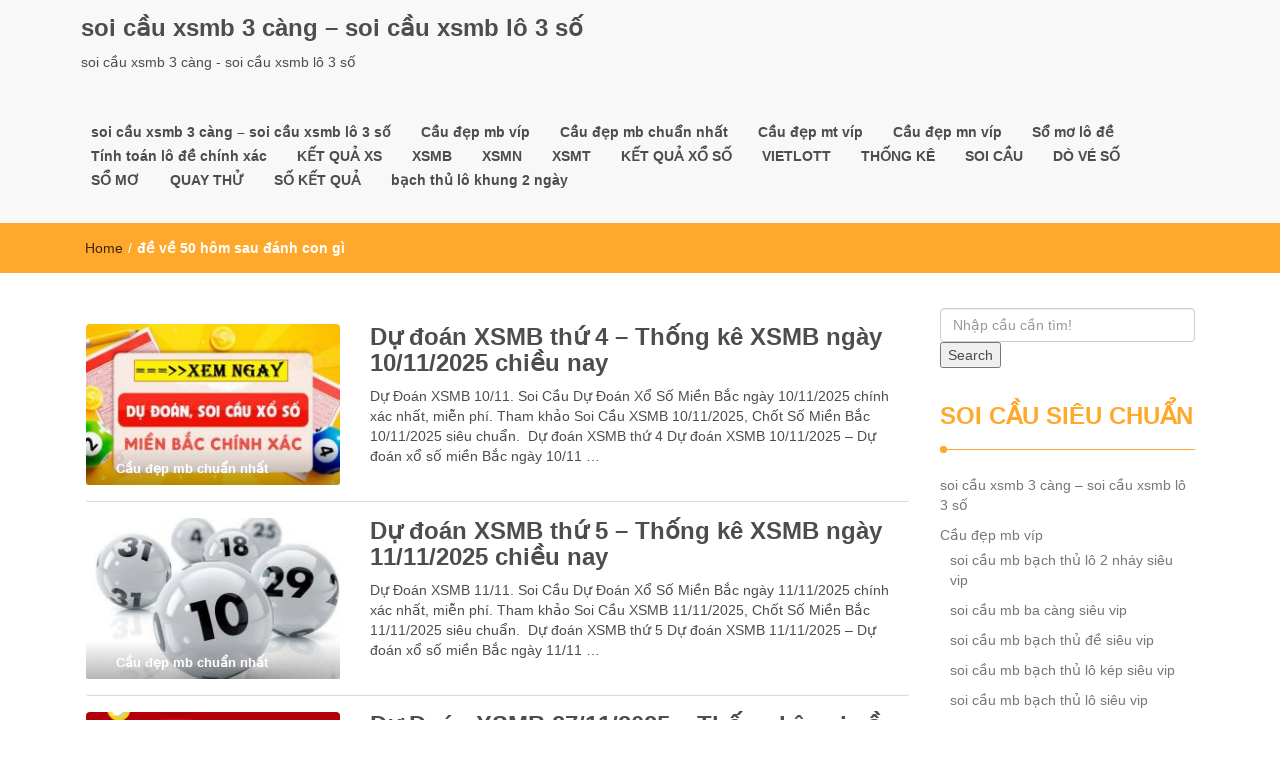

--- FILE ---
content_type: text/html; charset=utf-8
request_url: https://soicauvip888.com/tag/de-ve-50-hom-sau-danh-con-gi/
body_size: 9878
content:
<!DOCTYPE html><html lang="vi"><head><meta charset="UTF-8"><meta name="viewport" content="width=device-width, initial-scale=1"><link rel="profile" href="https://gmpg.org/xfn/11"><meta name='robots' content='index, follow, max-image-preview:large, max-snippet:-1, max-video-preview:-1' /><link type="text/css" media="all" href="https://soicauvip888.com/wp-content/cache/breeze-minification/css/breeze_7ed78f0e78058682f80b02b5bed1d82e.css" rel="stylesheet" /><title>&#273;&#7873; v&#7873; 50 h&ocirc;m sau &#273;&aacute;nh con g&igrave;</title><meta name="description" content="&#273;&#7873; v&#7873; 50 h&ocirc;m sau &#273;&aacute;nh con g&igrave; soi c&#7847;u xsmb 3 c&agrave;ng - soi c&#7847;u xsmb l&ocirc; 3 s&#7889;" /><link rel="canonical" href="https://soicauvip888.com/tag/de-ve-50-hom-sau-danh-con-gi/" /><meta property="og:locale" content="vi_VN" /><meta property="og:type" content="article" /><meta property="og:title" content="&#273;&#7873; v&#7873; 50 h&ocirc;m sau &#273;&aacute;nh con g&igrave;" /><meta property="og:description" content="&#273;&#7873; v&#7873; 50 h&ocirc;m sau &#273;&aacute;nh con g&igrave; soi c&#7847;u xsmb 3 c&agrave;ng - soi c&#7847;u xsmb l&ocirc; 3 s&#7889;" /><meta property="og:url" content="https://soicauvip888.com/tag/de-ve-50-hom-sau-danh-con-gi/" /><meta property="og:site_name" content="soi c&#7847;u xsmb 3 c&agrave;ng - soi c&#7847;u xsmb l&ocirc; 3 s&#7889;" /><meta name="twitter:card" content="summary_large_image" /> <script type="application/ld+json" class="yoast-schema-graph">{"@context":"https://schema.org","@graph":[{"@type":"CollectionPage","@id":"https://soicauvip888.com/tag/de-ve-50-hom-sau-danh-con-gi/","url":"https://soicauvip888.com/tag/de-ve-50-hom-sau-danh-con-gi/","name":"&#273;&#7873; v&#7873; 50 h&ocirc;m sau &#273;&aacute;nh con g&igrave;","isPartOf":{"@id":"https://soicauvip888.com/#website"},"primaryImageOfPage":{"@id":"https://soicauvip888.com/tag/de-ve-50-hom-sau-danh-con-gi/#primaryimage"},"image":{"@id":"https://soicauvip888.com/tag/de-ve-50-hom-sau-danh-con-gi/#primaryimage"},"thumbnailUrl":"https://soicauvip888.com/wp-content/uploads/2025/11/xsmb-t6-713x350-1.jpg","description":"&#273;&#7873; v&#7873; 50 h&ocirc;m sau &#273;&aacute;nh con g&igrave; soi c&#7847;u xsmb 3 c&agrave;ng - soi c&#7847;u xsmb l&ocirc; 3 s&#7889;","breadcrumb":{"@id":"https://soicauvip888.com/tag/de-ve-50-hom-sau-danh-con-gi/#breadcrumb"},"inLanguage":"vi"},{"@type":"ImageObject","inLanguage":"vi","@id":"https://soicauvip888.com/tag/de-ve-50-hom-sau-danh-con-gi/#primaryimage","url":"https://soicauvip888.com/wp-content/uploads/2025/11/xsmb-t6-713x350-1.jpg","contentUrl":"https://soicauvip888.com/wp-content/uploads/2025/11/xsmb-t6-713x350-1.jpg","width":713,"height":350},{"@type":"BreadcrumbList","@id":"https://soicauvip888.com/tag/de-ve-50-hom-sau-danh-con-gi/#breadcrumb","itemListElement":[{"@type":"ListItem","position":1,"name":"Home","item":"https://soicauvip888.com/"},{"@type":"ListItem","position":2,"name":"&#273;&#7873; v&#7873; 50 h&ocirc;m sau &#273;&aacute;nh con g&igrave;"}]},{"@type":"WebSite","@id":"https://soicauvip888.com/#website","url":"https://soicauvip888.com/","name":"soi c&#7847;u xsmb 3 c&agrave;ng - soi c&#7847;u xsmb l&ocirc; 3 s&#7889;","description":"soi c&#7847;u xsmb 3 c&agrave;ng - soi c&#7847;u xsmb l&ocirc; 3 s&#7889;","potentialAction":[{"@type":"SearchAction","target":{"@type":"EntryPoint","urlTemplate":"https://soicauvip888.com/?s={search_term_string}"},"query-input":"required name=search_term_string"}],"inLanguage":"vi"}]}</script> <link rel="alternate" type="application/rss+xml" title="D&ograve;ng th&ocirc;ng tin soi c&#7847;u xsmb 3 c&agrave;ng - soi c&#7847;u xsmb l&ocirc; 3 s&#7889; &raquo;" href="https://soicauvip888.com/feed/" /><link rel="alternate" type="application/rss+xml" title="D&ograve;ng ph&#7843;n h&#7891;i soi c&#7847;u xsmb 3 c&agrave;ng - soi c&#7847;u xsmb l&ocirc; 3 s&#7889; &raquo;" href="https://soicauvip888.com/comments/feed/" /><link rel="alternate" type="application/rss+xml" title="D&ograve;ng th&ocirc;ng tin cho Th&#7867; soi c&#7847;u xsmb 3 c&agrave;ng - soi c&#7847;u xsmb l&ocirc; 3 s&#7889; &raquo; &#273;&#7873; v&#7873; 50 h&ocirc;m sau &#273;&aacute;nh con g&igrave;" href="https://soicauvip888.com/tag/de-ve-50-hom-sau-danh-con-gi/feed/" /> <script type="text/javascript">/*  */
window._wpemojiSettings = {"baseUrl":"https:\/\/s.w.org\/images\/core\/emoji\/14.0.0\/72x72\/","ext":".png","svgUrl":"https:\/\/s.w.org\/images\/core\/emoji\/14.0.0\/svg\/","svgExt":".svg","source":{"concatemoji":"https:\/\/soicauvip888.com\/wp-includes\/js\/wp-emoji-release.min.js?ver=6.4.7"}};
/*! This file is auto-generated */
!function(i,n){var o,s,e;function c(e){try{var t={supportTests:e,timestamp:(new Date).valueOf()};sessionStorage.setItem(o,JSON.stringify(t))}catch(e){}}function p(e,t,n){e.clearRect(0,0,e.canvas.width,e.canvas.height),e.fillText(t,0,0);var t=new Uint32Array(e.getImageData(0,0,e.canvas.width,e.canvas.height).data),r=(e.clearRect(0,0,e.canvas.width,e.canvas.height),e.fillText(n,0,0),new Uint32Array(e.getImageData(0,0,e.canvas.width,e.canvas.height).data));return t.every(function(e,t){return e===r[t]})}function u(e,t,n){switch(t){case"flag":return n(e,"\ud83c\udff3\ufe0f\u200d\u26a7\ufe0f","\ud83c\udff3\ufe0f\u200b\u26a7\ufe0f")?!1:!n(e,"\ud83c\uddfa\ud83c\uddf3","\ud83c\uddfa\u200b\ud83c\uddf3")&&!n(e,"\ud83c\udff4\udb40\udc67\udb40\udc62\udb40\udc65\udb40\udc6e\udb40\udc67\udb40\udc7f","\ud83c\udff4\u200b\udb40\udc67\u200b\udb40\udc62\u200b\udb40\udc65\u200b\udb40\udc6e\u200b\udb40\udc67\u200b\udb40\udc7f");case"emoji":return!n(e,"\ud83e\udef1\ud83c\udffb\u200d\ud83e\udef2\ud83c\udfff","\ud83e\udef1\ud83c\udffb\u200b\ud83e\udef2\ud83c\udfff")}return!1}function f(e,t,n){var r="undefined"!=typeof WorkerGlobalScope&&self instanceof WorkerGlobalScope?new OffscreenCanvas(300,150):i.createElement("canvas"),a=r.getContext("2d",{willReadFrequently:!0}),o=(a.textBaseline="top",a.font="600 32px Arial",{});return e.forEach(function(e){o[e]=t(a,e,n)}),o}function t(e){var t=i.createElement("script");t.src=e,t.defer=!0,i.head.appendChild(t)}"undefined"!=typeof Promise&&(o="wpEmojiSettingsSupports",s=["flag","emoji"],n.supports={everything:!0,everythingExceptFlag:!0},e=new Promise(function(e){i.addEventListener("DOMContentLoaded",e,{once:!0})}),new Promise(function(t){var n=function(){try{var e=JSON.parse(sessionStorage.getItem(o));if("object"==typeof e&&"number"==typeof e.timestamp&&(new Date).valueOf()<e.timestamp+604800&&"object"==typeof e.supportTests)return e.supportTests}catch(e){}return null}();if(!n){if("undefined"!=typeof Worker&&"undefined"!=typeof OffscreenCanvas&&"undefined"!=typeof URL&&URL.createObjectURL&&"undefined"!=typeof Blob)try{var e="postMessage("+f.toString()+"("+[JSON.stringify(s),u.toString(),p.toString()].join(",")+"));",r=new Blob([e],{type:"text/javascript"}),a=new Worker(URL.createObjectURL(r),{name:"wpTestEmojiSupports"});return void(a.onmessage=function(e){c(n=e.data),a.terminate(),t(n)})}catch(e){}c(n=f(s,u,p))}t(n)}).then(function(e){for(var t in e)n.supports[t]=e[t],n.supports.everything=n.supports.everything&&n.supports[t],"flag"!==t&&(n.supports.everythingExceptFlag=n.supports.everythingExceptFlag&&n.supports[t]);n.supports.everythingExceptFlag=n.supports.everythingExceptFlag&&!n.supports.flag,n.DOMReady=!1,n.readyCallback=function(){n.DOMReady=!0}}).then(function(){return e}).then(function(){var e;n.supports.everything||(n.readyCallback(),(e=n.source||{}).concatemoji?t(e.concatemoji):e.wpemoji&&e.twemoji&&(t(e.twemoji),t(e.wpemoji)))}))}((window,document),window._wpemojiSettings);
/*  */</script> <script type="text/javascript" id="breeze-prefetch-js-extra">/*  */
var breeze_prefetch = {"local_url":"https:\/\/soicauvip888.com","ignore_remote_prefetch":"1","ignore_list":["\/","\/page\/(.)","\/wp-admin\/"]};
/*  */</script> <script type="text/javascript" src="https://soicauvip888.com/wp-content/plugins/breeze/assets/js/js-front-end/breeze-prefetch-links.min.js?ver=2.1.6" id="breeze-prefetch-js"></script> <script type="text/javascript" src="https://soicauvip888.com/wp-includes/js/jquery/jquery.min.js?ver=3.7.1" id="jquery-core-js"></script> <script type="text/javascript" src="https://soicauvip888.com/wp-includes/js/jquery/jquery-migrate.min.js?ver=3.4.1" id="jquery-migrate-js"></script> <link rel="https://api.w.org/" href="https://soicauvip888.com/wp-json/" /><link rel="alternate" type="application/json" href="https://soicauvip888.com/wp-json/wp/v2/tags/4688" /><link rel="EditURI" type="application/rsd+xml" title="RSD" href="https://soicauvip888.com/xmlrpc.php?rsd" /><meta name="generator" content="WordPress 6.4.7" /> <script async src="https://soicauvip888.com/wp-content/uploads/breeze/google/gtag.js?id=G-88NH947HKP"></script> <script>window.dataLayer = window.dataLayer || [];
			function gtag(){dataLayer.push(arguments);}
			gtag('js', new Date());
			gtag('config', 'G-88NH947HKP');</script> <link rel="icon" href="https://soicauvip888.com/wp-content/uploads/2025/07/images-3-150x150.jpg" sizes="32x32" /><link rel="icon" href="https://soicauvip888.com/wp-content/uploads/2025/07/images-3.jpg" sizes="192x192" /><link rel="apple-touch-icon" href="https://soicauvip888.com/wp-content/uploads/2025/07/images-3.jpg" /><meta name="msapplication-TileImage" content="https://soicauvip888.com/wp-content/uploads/2025/07/images-3.jpg" /></head><body class="archive tag tag-de-ve-50-hom-sau-danh-con-gi tag-4688"><header id="top"><div id="menubar"><div class="container"><div class="row"><nav class="navbar navbar-default"> <button type="button" class="navbar-toggle" data-toggle="collapse" data-target="#main-nav"> <span class="icon-bar"></span> <span class="icon-bar"></span> <span class="icon-bar"></span> </button><div class="navbar-header"> <a class="navbar-brand" href="https://soicauvip888.com/" rel="home">soi c&#7847;u xsmb 3 c&agrave;ng &#8211; soi c&#7847;u xsmb l&ocirc; 3 s&#7889;</a><p class="ttl_tagline">soi c&#7847;u xsmb 3 c&agrave;ng - soi c&#7847;u xsmb l&ocirc; 3 s&#7889;</p></div><div class="collapse navbar-collapse inline-list" id="main-nav"><ul id="menu-memu" class="nav navbar-nav nav-category"><li id="menu-item-16711" class="menu-item menu-item-type-post_type menu-item-object-page menu-item-home menu-item-16711"><a href="https://soicauvip888.com/trang-chu/">soi c&#7847;u xsmb 3 c&agrave;ng &ndash; soi c&#7847;u xsmb l&ocirc; 3 s&#7889;</a></li><li id="menu-item-17195" class="menu-item menu-item-type-taxonomy menu-item-object-category menu-item-has-children menu-item-17195"><a href="https://soicauvip888.com/cau-dep-mb-vip/">C&#7847;u &#273;&#7865;p mb v&iacute;p</a><ul class="sub-menu"><li id="menu-item-16997" class="menu-item menu-item-type-post_type menu-item-object-page menu-item-16997"><a href="https://soicauvip888.com/soi-cau-mb-bach-thu-lo-2-nhay-sieu-vip/">soi c&#7847;u mb b&#7841;ch th&#7911; l&ocirc; 2 nh&aacute;y si&ecirc;u vip</a></li><li id="menu-item-16676" class="menu-item menu-item-type-post_type menu-item-object-page menu-item-16676"><a href="https://soicauvip888.com/soi-cau-mb-ba-cang-sieu-vip/">soi c&#7847;u mb ba c&agrave;ng si&ecirc;u vip</a></li><li id="menu-item-16677" class="menu-item menu-item-type-post_type menu-item-object-page menu-item-16677"><a href="https://soicauvip888.com/soi-cau-mb-bach-thu-de-sieu-vip/">soi c&#7847;u mb b&#7841;ch th&#7911; &#273;&#7873; si&ecirc;u vip</a></li><li id="menu-item-16678" class="menu-item menu-item-type-post_type menu-item-object-page menu-item-16678"><a href="https://soicauvip888.com/soi-cau-mb-bach-thu-lo-kep-sieu-vip/">soi c&#7847;u mb b&#7841;ch th&#7911; l&ocirc; k&eacute;p si&ecirc;u vip</a></li><li id="menu-item-16679" class="menu-item menu-item-type-post_type menu-item-object-page menu-item-16679"><a href="https://soicauvip888.com/soi-cau-mb-bach-thu-lo-sieu-vip/">soi c&#7847;u mb b&#7841;ch th&#7911; l&ocirc; si&ecirc;u vip</a></li><li id="menu-item-16680" class="menu-item menu-item-type-post_type menu-item-object-page menu-item-16680"><a href="https://soicauvip888.com/soi-cau-mb-cap-3-cang-sieu-vip/">soi c&#7847;u mb c&#7863;p 3 c&agrave;ng si&ecirc;u vip</a></li><li id="menu-item-16681" class="menu-item menu-item-type-post_type menu-item-object-page menu-item-16681"><a href="https://soicauvip888.com/soi-cau-mb-dan-de-4-con-sieu-vip/">soi c&#7847;u mb d&agrave;n &#273;&#7873; 4 con si&ecirc;u vip</a></li><li id="menu-item-17009" class="menu-item menu-item-type-post_type menu-item-object-page menu-item-17009"><a href="https://soicauvip888.com/soi-cau-mb-dan-de-6-con-sieu-vip/">soi c&#7847;u mb d&agrave;n &#273;&#7873; 6 con si&ecirc;u vip</a></li><li id="menu-item-17008" class="menu-item menu-item-type-post_type menu-item-object-page menu-item-17008"><a href="https://soicauvip888.com/soi-cau-mb-dan-de-8-con-sieu-vip/">soi c&#7847;u mb d&agrave;n &#273;&#7873; 8 con si&ecirc;u vip</a></li><li id="menu-item-17007" class="menu-item menu-item-type-post_type menu-item-object-page menu-item-17007"><a href="https://soicauvip888.com/soi-cau-mb-dan-de-10-con-sieu-vip/">soi c&#7847;u mb d&agrave;n &#273;&#7873; 10 con si&ecirc;u vip</a></li><li id="menu-item-16682" class="menu-item menu-item-type-post_type menu-item-object-page menu-item-16682"><a href="https://soicauvip888.com/soi-cau-mb-dan-lo-10-con-sieu-vip/">soi c&#7847;u mb d&agrave;n l&ocirc; 10 con si&ecirc;u vip</a></li><li id="menu-item-16683" class="menu-item menu-item-type-post_type menu-item-object-page menu-item-16683"><a href="https://soicauvip888.com/soi-cau-mb-dan-lo-4-con-sieu-vip/">soi c&#7847;u mb d&agrave;n l&ocirc; 4 con si&ecirc;u vip</a></li><li id="menu-item-16684" class="menu-item menu-item-type-post_type menu-item-object-page menu-item-16684"><a href="https://soicauvip888.com/soi-cau-mb-dan-lo-6-con-sieu-vip/">soi c&#7847;u mb d&agrave;n l&ocirc; 6 con si&ecirc;u vip</a></li></ul></li><li id="menu-item-17194" class="menu-item menu-item-type-taxonomy menu-item-object-category menu-item-has-children menu-item-17194"><a href="https://soicauvip888.com/cau-dep-mb-chuan-nhat/">C&#7847;u &#273;&#7865;p mb chu&#7849;n nh&#7845;t</a><ul class="sub-menu"><li id="menu-item-16685" class="menu-item menu-item-type-post_type menu-item-object-page menu-item-16685"><a href="https://soicauvip888.com/soi-cau-mb-dan-lo-8-con-sieu-vip/">soi c&#7847;u mb d&agrave;n l&ocirc; 8 con si&ecirc;u vip</a></li><li id="menu-item-16686" class="menu-item menu-item-type-post_type menu-item-object-page menu-item-16686"><a href="https://soicauvip888.com/soi-cau-mb-de-dau-duoi-sieu-vip/">soi c&#7847;u mb &#273;&#7873; &#273;&#7847;u &#273;u&ocirc;i si&ecirc;u vip</a></li><li id="menu-item-16687" class="menu-item menu-item-type-post_type menu-item-object-page menu-item-16687"><a href="https://soicauvip888.com/soi-cau-mb-lo-xien-2-sieu-vip/">soi c&#7847;u mb l&ocirc; xi&ecirc;n 2 si&ecirc;u vip</a></li><li id="menu-item-16688" class="menu-item menu-item-type-post_type menu-item-object-page menu-item-16688"><a href="https://soicauvip888.com/soi-cau-mb-lo-xien-3-sieu-vip/">soi c&#7847;u mb l&ocirc; xi&ecirc;n 3 si&ecirc;u vip</a></li><li id="menu-item-16689" class="menu-item menu-item-type-post_type menu-item-object-page menu-item-16689"><a href="https://soicauvip888.com/soi-cau-mb-lo-xien-4-sieu-vip/">soi c&#7847;u mb l&ocirc; xi&ecirc;n 4 si&ecirc;u vip</a></li><li id="menu-item-16690" class="menu-item menu-item-type-post_type menu-item-object-page menu-item-16690"><a href="https://soicauvip888.com/soi-cau-mb-song-thu-de-sieu-vip/">soi c&#7847;u mb song th&#7911; &#273;&#7873; si&ecirc;u vip</a></li><li id="menu-item-16691" class="menu-item menu-item-type-post_type menu-item-object-page menu-item-16691"><a href="https://soicauvip888.com/soi-cau-mb-song-thu-lo-kep-sieu-vip/">soi c&#7847;u mb song th&#7911; l&ocirc; k&eacute;p si&ecirc;u vip</a></li><li id="menu-item-16692" class="menu-item menu-item-type-post_type menu-item-object-page menu-item-16692"><a href="https://soicauvip888.com/soi-cau-mb-song-thu-lo-sieu-vip/">soi c&#7847;u mb song th&#7911; l&ocirc; si&ecirc;u vip</a></li></ul></li><li id="menu-item-17197" class="menu-item menu-item-type-taxonomy menu-item-object-category menu-item-has-children menu-item-17197"><a href="https://soicauvip888.com/cau-dep-mt-vip/">C&#7847;u &#273;&#7865;p mt v&iacute;p</a><ul class="sub-menu"><li id="menu-item-16702" class="menu-item menu-item-type-post_type menu-item-object-page menu-item-16702"><a href="https://soicauvip888.com/soi-cau-mt-bao-lo-sieu-vip/">soi c&#7847;u mt bao l&ocirc; si&ecirc;u vip</a></li><li id="menu-item-16703" class="menu-item menu-item-type-post_type menu-item-object-page menu-item-16703"><a href="https://soicauvip888.com/soi-cau-mt-cap-xiu-chu-sieu-vip/">soi c&#7847;u mt c&#7863;p x&iacute;u ch&#7911; si&ecirc;u vip</a></li><li id="menu-item-16704" class="menu-item menu-item-type-post_type menu-item-object-page menu-item-16704"><a href="https://soicauvip888.com/soi-cau-mt-dac-biet-sieu-vip/">soi c&#7847;u mt &#273;&#7863;c bi&#7879;t si&ecirc;u vip</a></li><li id="menu-item-16705" class="menu-item menu-item-type-post_type menu-item-object-page menu-item-16705"><a href="https://soicauvip888.com/soi-cau-mt-giai-tam-sieu-vip/">soi c&#7847;u mt gi&#7843;i t&aacute;m si&ecirc;u vip</a></li><li id="menu-item-16706" class="menu-item menu-item-type-post_type menu-item-object-page menu-item-16706"><a href="https://soicauvip888.com/soi-cau-mt-lo-3-giai-dac-biet-sieu-vip/">soi c&#7847;u mt l&ocirc; 3 s&#7889; si&ecirc;u vip</a></li><li id="menu-item-16707" class="menu-item menu-item-type-post_type menu-item-object-page menu-item-16707"><a href="https://soicauvip888.com/soi-cau-mt-dau-duoi-giai-8-sieu-vip/">soi c&#7847;u mt s&#7899; &#273;&#7847;u &#273;u&ocirc;i gi&#7843;i 8 si&ecirc;u vip</a></li><li id="menu-item-16708" class="menu-item menu-item-type-post_type menu-item-object-page menu-item-16708"><a href="https://soicauvip888.com/soi-cau-mt-dau-duoi-giai-dac-biet-sieu-vip/">soi c&#7847;u mt s&#7899; &#273;&#7847;u &#273;u&ocirc;i gi&#7843;i &#273;&#7863;c bi&#7879;t si&ecirc;u vip</a></li><li id="menu-item-16709" class="menu-item menu-item-type-post_type menu-item-object-page menu-item-16709"><a href="https://soicauvip888.com/soi-cau-mt-song-thu-lo-sieu-vip/">soi c&#7847;u mt song th&#7911; l&ocirc; si&ecirc;u vip</a></li><li id="menu-item-16710" class="menu-item menu-item-type-post_type menu-item-object-page menu-item-16710"><a href="https://soicauvip888.com/soi-cau-mt-xiu-chu-sieu-vip/">soi c&#7847;u mt x&iacute;u ch&#7911; si&ecirc;u vip</a></li></ul></li><li id="menu-item-17196" class="menu-item menu-item-type-taxonomy menu-item-object-category menu-item-has-children menu-item-17196"><a href="https://soicauvip888.com/cau-dep-mn-vip/">C&#7847;u &#273;&#7865;p mn v&iacute;p</a><ul class="sub-menu"><li id="menu-item-16693" class="menu-item menu-item-type-post_type menu-item-object-page menu-item-16693"><a href="https://soicauvip888.com/soi-cau-mn-bao-lo-sieu-vip/">soi c&#7847;u mn bao l&ocirc; si&ecirc;u vip</a></li><li id="menu-item-16694" class="menu-item menu-item-type-post_type menu-item-object-page menu-item-16694"><a href="https://soicauvip888.com/soi-cau-mn-cap-xiu-chu-sieu-vip/">soi c&#7847;u mn c&#7863;p x&iacute;u ch&#7911; si&ecirc;u vip</a></li><li id="menu-item-16695" class="menu-item menu-item-type-post_type menu-item-object-page menu-item-16695"><a href="https://soicauvip888.com/soi-cau-mn-dac-biet-sieu-vip/">soi c&#7847;u mn &#273;&#7863;c bi&#7879;t si&ecirc;u vip</a></li><li id="menu-item-16696" class="menu-item menu-item-type-post_type menu-item-object-page menu-item-16696"><a href="https://soicauvip888.com/soi-cau-mn-giai-tam-sieu-vip/">soi c&#7847;u mn gi&#7843;i t&aacute;m si&ecirc;u vip</a></li><li id="menu-item-16697" class="menu-item menu-item-type-post_type menu-item-object-page menu-item-16697"><a href="https://soicauvip888.com/soi-cau-mn-lo-3-giai-dac-biet-sieu-vip/">soi c&#7847;u mn l&ocirc; 3 s&#7889; si&ecirc;u vip</a></li><li id="menu-item-16698" class="menu-item menu-item-type-post_type menu-item-object-page menu-item-16698"><a href="https://soicauvip888.com/soi-cau-mn-dau-duoi-giai-8-sieu-vip/">soi c&#7847;u mn s&#7899; &#273;&#7847;u &#273;u&ocirc;i gi&#7843;i 8 si&ecirc;u vip</a></li><li id="menu-item-16699" class="menu-item menu-item-type-post_type menu-item-object-page menu-item-16699"><a href="https://soicauvip888.com/soi-cau-mn-dau-duoi-giai-dac-biet-sieu-vip/">soi c&#7847;u mn s&#7899; &#273;&#7847;u &#273;u&ocirc;i gi&#7843;i &#273;&#7863;c bi&#7879;t si&ecirc;u vip</a></li><li id="menu-item-16700" class="menu-item menu-item-type-post_type menu-item-object-page menu-item-16700"><a href="https://soicauvip888.com/soi-cau-mn-song-thu-lo-sieu-vip/">soi c&#7847;u mn song th&#7911; l&ocirc; si&ecirc;u vip</a></li><li id="menu-item-16701" class="menu-item menu-item-type-post_type menu-item-object-page menu-item-16701"><a href="https://soicauvip888.com/soi-cau-mn-xiu-chu-sieu-vip/">soi c&#7847;u mn x&iacute;u ch&#7911; si&ecirc;u vip</a></li></ul></li><li id="menu-item-17198" class="menu-item menu-item-type-taxonomy menu-item-object-category menu-item-17198"><a href="https://soicauvip888.com/so-mo-lo-de/">S&#7893; m&#417; l&ocirc; &#273;&#7873;</a></li><li id="menu-item-17199" class="menu-item menu-item-type-taxonomy menu-item-object-category menu-item-17199"><a href="https://soicauvip888.com/tinh-toan-lo-de-chinh-xac/">T&iacute;nh to&aacute;n l&ocirc; &#273;&#7873; ch&iacute;nh x&aacute;c</a></li><li id="menu-item-16946" class="menu-item menu-item-type-post_type menu-item-object-post menu-item-16946"><a href="https://soicauvip888.com/ket-qua-xs/">K&#7870;T QU&#7842; XS</a></li><li id="menu-item-18289" class="menu-item menu-item-type-post_type menu-item-object-post menu-item-18289"><a href="https://soicauvip888.com/soi-cau-xsmb-cau-lo-de-hom-nay/">XSMB</a></li><li id="menu-item-18290" class="menu-item menu-item-type-post_type menu-item-object-post menu-item-18290"><a href="https://soicauvip888.com/soi-cau-xsmn-so-lo-de-mn/">XSMN</a></li><li id="menu-item-18291" class="menu-item menu-item-type-post_type menu-item-object-post menu-item-18291"><a href="https://soicauvip888.com/soi-cau-xsmt-so-lo-de-mt/">XSMT</a></li><li id="menu-item-18292" class="menu-item menu-item-type-post_type menu-item-object-post menu-item-18292"><a href="https://soicauvip888.com/kqxs-cau-lo-de-chuan-xac/">K&#7870;T QU&#7842; X&#7892; S&#7888;</a></li><li id="menu-item-18293" class="menu-item menu-item-type-post_type menu-item-object-post menu-item-has-children menu-item-18293"><a href="https://soicauvip888.com/ket-qua-xo-so-vietlott-hom-nay/">VIETLOTT</a><ul class="sub-menu"><li id="menu-item-18294" class="menu-item menu-item-type-post_type menu-item-object-post menu-item-18294"><a href="https://soicauvip888.com/xsm645-xo-so-mega-6-45/">Mega 6&#215;45</a></li><li id="menu-item-18295" class="menu-item menu-item-type-post_type menu-item-object-post menu-item-18295"><a href="https://soicauvip888.com/xsm3d-xo-so-max-3d/">Max 3D</a></li><li id="menu-item-18296" class="menu-item menu-item-type-post_type menu-item-object-post menu-item-18296"><a href="https://soicauvip888.com/xsm4d-xo-so-max-4d/">Max 4D</a></li><li id="menu-item-18297" class="menu-item menu-item-type-post_type menu-item-object-post menu-item-18297"><a href="https://soicauvip888.com/xo-so-power-6-55-kqxs-dien-toan/">Power 6/55</a></li></ul></li><li id="menu-item-18298" class="menu-item menu-item-type-post_type menu-item-object-post menu-item-18298"><a href="https://soicauvip888.com/thong-ke-cau-lo-de-hom-nay/">TH&#7888;NG K&Ecirc;</a></li><li id="menu-item-18299" class="menu-item menu-item-type-post_type menu-item-object-post menu-item-18299"><a href="https://soicauvip888.com/xs-3-mien-chuan-nhat-hien-nay/">SOI C&#7846;U</a></li><li id="menu-item-18300" class="menu-item menu-item-type-post_type menu-item-object-post menu-item-18300"><a href="https://soicauvip888.com/do-ve-so-3-mien/">D&Ograve; V&Eacute; S&#7888;</a></li><li id="menu-item-18301" class="menu-item menu-item-type-post_type menu-item-object-post menu-item-18301"><a href="https://soicauvip888.com/giai-ma-giac-mo-lo-de-sieu-chuan/">S&#7892; M&#416;</a></li><li id="menu-item-18302" class="menu-item menu-item-type-post_type menu-item-object-post menu-item-18302"><a href="https://soicauvip888.com/kqxs-mien-bac-sieu-chuan/">QUAY TH&#7916;</a></li><li id="menu-item-18303" class="menu-item menu-item-type-post_type menu-item-object-post menu-item-has-children menu-item-18303"><a href="https://soicauvip888.com/skq-xs-mien-bac-hom-nay-xsmb-lo-de-chinh-xac/">S&#7888; K&#7870;T QU&#7842;</a><ul class="sub-menu"><li id="menu-item-18304" class="menu-item menu-item-type-post_type menu-item-object-post menu-item-18304"><a href="https://soicauvip888.com/skq-xs-mien-bac-hom-nay-xsmb-lo-de-chinh-xac/">S&#7889; k&#7871;t qu&#7843; mi&#7873;n b&#7855;c</a></li><li id="menu-item-18306" class="menu-item menu-item-type-post_type menu-item-object-post menu-item-18306"><a href="https://soicauvip888.com/skq-xs-mien-trung-hom-nay-xsmt-lo-de-chinh-xac/">S&#7889; k&#7871;t qu&#7843; mi&#7873;n trung</a></li><li id="menu-item-18305" class="menu-item menu-item-type-post_type menu-item-object-post menu-item-18305"><a href="https://soicauvip888.com/skq-xs-mien-nam-hom-nay-xsmn-lo-de-chinh-xac/">S&#7889; k&#7871;t qu&#7843; mi&#7873;n nam</a></li></ul></li><li id="menu-item-19028" class="menu-item menu-item-type-custom menu-item-object-custom menu-item-19028"><a title="b&#7841;ch th&#7911; l&ocirc; khung 2 ng&agrave;y" href="https://bachthulo88.com/cach-soi-cau-bach-thu-lo-nuoi-khung-2-ngay-dinh-cao/">b&#7841;ch th&#7911; l&ocirc; khung 2 ng&agrave;y</a></li></ul></div></nav></div></div></div></header><div class="inline-dropdown"><div class="container"><div class="row"><div class="col-sm-12"><div class="path-category"><ul id="breadcrumbs" class="breadcrumbs"><li class="item-home"><a class="bread-link bread-home" href="https://soicauvip888.com" title="Home">Home</a></li><li class="separator separator-home"> /</li><li class="item-current item-tag-4688 item-tag-de-ve-50-hom-sau-danh-con-gi"><strong class="bread-current bread-tag-4688 bread-tag-de-ve-50-hom-sau-danh-con-gi">&#273;&#7873; v&#7873; 50 h&ocirc;m sau &#273;&aacute;nh con g&igrave;</strong></li></ul></div></div></div></div></div><div class="container" id="post-18891" class="post-18891 post type-post status-publish format-standard has-post-thumbnail hentry category-cau-dep-mb-chuan-nhat tag-3-cang-vip-hom-nay tag-ba-cang-mien-bac-hom-nay tag-bang-dac-biet-nam-2021 tag-cach-soi-cau-lo-xien tag-chot-so-dep-mien-bac tag-chot-so-dep-mien-bac-hom-nay-thu-4 tag-chot-so-gio-vang-mien-bac tag-chot-so-mien-bac-hom-nay tag-dan-3-cang-192-so tag-dan-3-cang-danh-quanh-nam tag-dan-de-3-cang-mien-bac tag-du-doan tag-du-doan-xo-so-mien-bac-10-11 tag-du-doan-xo-so-mien-trung tag-du-doan-giai-dac-biet-hom-nay tag-du-doan-giai-dac-biet-ngay-mai tag-du-doan-ket-qua-xo-so-sieu-chinh-xac-hom-nay tag-du-doan-ket-qua-xsmb-10-11-2021 tag-du-doan-lo-xien-2 tag-du-doan-lo-xien-4-mien-bac tag-du-doan-mien-bac-ngay-10-11 tag-du-doan-mien-bac-ngay-11 tag-du-doan-xo-so-mien-bac tag-du-doan-xo-so-mien-bac-10-11-2021 tag-du-doan-xo-so-mien-bac-chinh-xac-hom-nay tag-du-doan-xo-so-mien-bac-hom-nay-thu-4 tag-du-doan-xo-so-mien-bac-ngay-11 tag-du-doan-xo-so-mien-bac-ngay-11-tay tag-du-doan-xo-so-mien-bac-thu-sau-du-doan-xsmb-ket-qua-xo-so-mien-bac-sieu-chinh-xac tag-du-doan-xo-so-thu-4 tag-du-doan-xsmb tag-du-doan-xsmb-10-11-2021 tag-du-doan-xsmb-10-11 tag-du-doan-xsmb-chinh-xac tag-du-doan-xsmb-chuan tag-du-doan-xsmb-dac-biet tag-du-doan-xsmb-minh-ngoc tag-du-doan-xsmb-ngay-10 tag-du-doan-xsmb-ngay-10-11 tag-du-doan-xsmb-ngay-10-11-2021 tag-du-doan-xsmb-ngay-10-11-2021-thong-ke-xsmb-thu-4 tag-du-doan-xsmb-vip-26h tag-de-ve-50-hom-sau-danh-con-gi tag-ghep-lo-xien tag-hom-nay-danh-con-gi tag-ket-qua-thu-4-ngon-nhat tag-ket-qua-xo-so-mien-bac-10-11 tag-ket-qua-xo-so-mien-bac-sieu-chinh-xac tag-ket-qua-xsmb-10-11-2021 tag-khong-co-chuyen-muc tag-kqxsmb tag-lo-xien-3 tag-mien-bac-ngay-10-11 tag-quay-thu-xsmb-10-11-2021 tag-so-dep-mien-bac-hom-nay-thu-4 tag-so-ket-qua-giai-dac-biet tag-soi-cau-3-cang-247 tag-soi-cau-3-cang-6666-mien-phi tag-soi-cau-3-cang-mien-phi-mien-nam tag-soi-cau-du-doan-kqxsmb tag-soi-cau-du-doan-mien-bac-ngay-10-11 tag-soi-cau-du-doan-mien-bac-thu-4 tag-soi-cau-du-doan-xo-so-mien-bac-ngay-10-11-2021 tag-soi-cau-du-doan-xsmb-chinh-xac-100 tag-soi-cau-du-doan-xsmb-thu-4-mien-phi tag-soi-cau-ket-qua-thu-4-ngon-nhat tag-soi-cau-ket-qua-xo-so-mien-bac tag-soi-cau-lo-xien-2 tag-soi-cau-mb tag-soi-cau-mien-bac-10-11-2021 tag-soi-cau-mien-bac-ngay-10-thang-11 tag-soi-cau-mien-bac-ngay-10-thang-11-mien-phi tag-soi-cau-xo-so-mien-bac tag-soi-cau-xsmb tag-soi-cau-xsmb-10-11-2021 tag-soi-cau-xsmb-10-11 tag-soi-cau-xsmb-ngay-10-11-2021 tag-soi-cau-xsmb-thu-4 tag-soi-cau-xsmb-thu-4-hom-nay tag-soi-lo-xien-chuan tag-soi-xsmb tag-sxmb tag-tan-suat-lo-xien tag-thong-ke-giai-dac-biet-24 tag-thong-ke-giai-dac-biet-lau-chua-ve tag-thong-ke-giai-dac-biet-ve-59 tag-thong-ke-xsmb-thu-4 tag-xo-so-mien-bac tag-xo-so-mien-bac-hom-nay tag-xo-so-mien-bac-hom-nay-thu-4-ngay-10-11 tag-xsmb-10-11-2021 tag-xsmb-nam-2021 tag-xsmb-ngay-10-11-2021 tag-xsmb-thu-3 tag-xsmn" ><div class="row main-row"><div class="col-sm-9"><div class="news-posts"><div class="other-news"><div class="othernews-post"><div class="row"><div class="col-sm-12"><div class="row"><div class="col-sm-4"><div class="label-img"><div class="othernews-post-image"> <a href="https://soicauvip888.com/du-doan-xsmb-thu-4-thong-ke-xsmb-ngay-10-11-2025-chieu-nay/"> <img loading="lazy" width="260" height="165" src="https://soicauvip888.com/wp-content/uploads/2025/11/xsmb-t6-713x350-1-260x165.jpg" class="attachment-imnews-thumbnail-image size-imnews-thumbnail-image wp-post-image" alt="" decoding="async" /> </a></div><div class="label"><div class="row label-row"><div class="col-sm-9 col-xs-9 label-column"> <span>C&#7847;u &#273;&#7865;p mb chu&#7849;n nh&#7845;t</span></div></div></div></div></div><div class="col-sm-8"><div class="othernews-post-details"><h4 class="othernews-post-title"><b><a href="https://soicauvip888.com/du-doan-xsmb-thu-4-thong-ke-xsmb-ngay-10-11-2025-chieu-nay/">D&#7921; &#273;o&aacute;n XSMB th&#7913; 4 &#8211; Th&#7889;ng k&ecirc; XSMB ng&agrave;y 10/11/2025 chi&#7873;u nay</a></b></h4><div class="othernews-post-news"><p>D&#7921; &#272;o&aacute;n XSMB 10/11. Soi C&#7847;u D&#7921; &#272;o&aacute;n X&#7893; S&#7889; Mi&#7873;n B&#7855;c ng&agrave;y 10/11/2025 ch&iacute;nh x&aacute;c nh&#7845;t, mi&#7877;n ph&iacute;. Tham kh&#7843;o Soi C&#7847;u XSMB 10/11/2025, Ch&#7889;t S&#7889; Mi&#7873;n B&#7855;c 10/11/2025 si&ecirc;u chu&#7849;n.&nbsp; D&#7921; &#273;o&aacute;n XSMB th&#7913; 4 D&#7921; &#273;o&aacute;n XSMB 10/11/2025 &#8211; D&#7921; &#273;o&aacute;n x&#7893; s&#7889; mi&#7873;n B&#7855;c ng&agrave;y 10/11 &hellip;</p></div></div></div></div></div></div></div><div class="othernews-post"><div class="row"><div class="col-sm-12"><div class="row"><div class="col-sm-4"><div class="label-img"><div class="othernews-post-image"> <a href="https://soicauvip888.com/du-doan-xsmb-thu-5-thong-ke-xsmb-ngay-11-11-2025-chieu-nay/"> <img loading="lazy" width="260" height="165" src="https://soicauvip888.com/wp-content/uploads/2025/11/dau-0-260x165.jpg" class="attachment-imnews-thumbnail-image size-imnews-thumbnail-image wp-post-image" alt="&#273;&#7847;u 0" decoding="async" /> </a></div><div class="label"><div class="row label-row"><div class="col-sm-9 col-xs-9 label-column"> <span>C&#7847;u &#273;&#7865;p mb chu&#7849;n nh&#7845;t</span></div></div></div></div></div><div class="col-sm-8"><div class="othernews-post-details"><h4 class="othernews-post-title"><b><a href="https://soicauvip888.com/du-doan-xsmb-thu-5-thong-ke-xsmb-ngay-11-11-2025-chieu-nay/">D&#7921; &#273;o&aacute;n XSMB th&#7913; 5 &#8211; Th&#7889;ng k&ecirc; XSMB ng&agrave;y 11/11/2025 chi&#7873;u nay</a></b></h4><div class="othernews-post-news"><p>D&#7921; &#272;o&aacute;n XSMB 11/11. Soi C&#7847;u D&#7921; &#272;o&aacute;n X&#7893; S&#7889; Mi&#7873;n B&#7855;c ng&agrave;y 11/11/2025 ch&iacute;nh x&aacute;c nh&#7845;t, mi&#7877;n ph&iacute;. Tham kh&#7843;o Soi C&#7847;u XSMB 11/11/2025, Ch&#7889;t S&#7889; Mi&#7873;n B&#7855;c 11/11/2025 si&ecirc;u chu&#7849;n.&nbsp; D&#7921; &#273;o&aacute;n XSMB th&#7913; 5 D&#7921; &#273;o&aacute;n XSMB 11/11/2025 &#8211; D&#7921; &#273;o&aacute;n x&#7893; s&#7889; mi&#7873;n B&#7855;c ng&agrave;y 11/11 &hellip;</p></div></div></div></div></div></div></div><div class="othernews-post"><div class="row"><div class="col-sm-12"><div class="row"><div class="col-sm-4"><div class="label-img"><div class="othernews-post-image"> <a href="https://soicauvip888.com/du-doan-xsmb-27-11-2025-thong-ke-soi-cau-xsmb-thu-7-chieu-nay/"> <img loading="lazy" width="260" height="165" src="https://soicauvip888.com/wp-content/uploads/2025/11/tham-khao-xsmb-2025-260x165.png" class="attachment-imnews-thumbnail-image size-imnews-thumbnail-image wp-post-image" alt="" decoding="async" /> </a></div><div class="label"><div class="row label-row"><div class="col-sm-9 col-xs-9 label-column"> <span>C&#7847;u &#273;&#7865;p mb chu&#7849;n nh&#7845;t</span></div></div></div></div></div><div class="col-sm-8"><div class="othernews-post-details"><h4 class="othernews-post-title"><b><a href="https://soicauvip888.com/du-doan-xsmb-27-11-2025-thong-ke-soi-cau-xsmb-thu-7-chieu-nay/">D&#7921; &#272;o&aacute;n XSMB 27/11/2025 &#8211; Th&#7889;ng k&ecirc; soi c&#7847;u XSMB th&#7913; 7 chi&#7873;u nay</a></b></h4><div class="othernews-post-news"><p>D&#7921; &#273;o&aacute;n XSMB th&#7913; 7 27/11/2025 &#8211; Th&#7889;ng k&ecirc; XSMB ng&agrave;y 27/11 chi&#7873;u nay. D&#7921; &#272;o&aacute;n XSMB 27/11. Soi C&#7847;u D&#7921; &#272;o&aacute;n X&#7893; S&#7889; Mi&#7873;n B&#7855;c ng&agrave;y 27/11/2025 ch&iacute;nh x&aacute;c nh&#7845;t, mi&#7877;n ph&iacute;. Tham kh&#7843;o Soi C&#7847;u XSMB 27/11/2025, Ch&#7889;t S&#7889; Mi&#7873;n B&#7855;c 27/11/2025 si&ecirc;u chu&#7849;n.&nbsp; D&#7921; &#273;o&aacute;n XSMB th&#7913; &hellip;</p></div></div></div></div></div></div></div><div class="othernews-post"><div class="row"><div class="col-sm-12"><div class="row"><div class="col-sm-4"><div class="label-img"><div class="othernews-post-image"> <a href="https://soicauvip888.com/du-doan-xsmb-thu-6-thong-ke-xsmb-ngay-5-11-2025-chieu-nay/"> <img width="260" height="165" src="https://soicauvip888.com/wp-content/uploads/2025/11/xsmb-t6-713x350-1-260x165.jpg" class="attachment-imnews-thumbnail-image size-imnews-thumbnail-image wp-post-image" alt="" decoding="async" loading="lazy" /> </a></div><div class="label"><div class="row label-row"><div class="col-sm-9 col-xs-9 label-column"> <span>T&iacute;nh to&aacute;n l&ocirc; &#273;&#7873; ch&iacute;nh x&aacute;c</span></div></div></div></div></div><div class="col-sm-8"><div class="othernews-post-details"><h4 class="othernews-post-title"><b><a href="https://soicauvip888.com/du-doan-xsmb-thu-6-thong-ke-xsmb-ngay-5-11-2025-chieu-nay/">D&#7921; &#273;o&aacute;n XSMB th&#7913; 6 &#8211; Th&#7889;ng k&ecirc; XSMB ng&agrave;y 5/11/2025 chi&#7873;u nay</a></b></h4><div class="othernews-post-news"><p>D&#7921; &#272;o&aacute;n XSMB 5/11. Soi C&#7847;u D&#7921; &#272;o&aacute;n X&#7893; S&#7889; Mi&#7873;n B&#7855;c ng&agrave;y 5/11/2025 ch&iacute;nh x&aacute;c nh&#7845;t, mi&#7877;n ph&iacute;. Tham kh&#7843;o Soi C&#7847;u XSMB 5/11/2025, Ch&#7889;t S&#7889; Mi&#7873;n B&#7855;c 5/11/2025 si&ecirc;u chu&#7849;n.&nbsp; D&#7921; &#273;o&aacute;n XSMB th&#7913; 6 D&#7921; &#273;o&aacute;n XSMB 5/11/2025 &#8211; D&#7921; &#273;o&aacute;n x&#7893; s&#7889; mi&#7873;n B&#7855;c ng&agrave;y 5/11 &hellip;</p></div></div></div></div></div></div></div><div class="othernews-post"><div class="row"><div class="col-sm-12"><div class="row"><div class="col-sm-4"><div class="label-img"><div class="othernews-post-image"> <a href="https://soicauvip888.com/du-doan-xsmb-4-12-2025-thong-ke-soi-cau-xsmb-thu-7-chieu-nay/"> <img width="260" height="165" src="https://soicauvip888.com/wp-content/uploads/2025/05/lo-xien-3-hay-ve-2-260x165.jpg" class="attachment-imnews-thumbnail-image size-imnews-thumbnail-image wp-post-image" alt="" decoding="async" loading="lazy" /> </a></div><div class="label"><div class="row label-row"><div class="col-sm-9 col-xs-9 label-column"> <span>C&#7847;u &#273;&#7865;p mb chu&#7849;n nh&#7845;t</span></div></div></div></div></div><div class="col-sm-8"><div class="othernews-post-details"><h4 class="othernews-post-title"><b><a href="https://soicauvip888.com/du-doan-xsmb-4-12-2025-thong-ke-soi-cau-xsmb-thu-7-chieu-nay/">D&#7921; &#272;o&aacute;n XSMB 4/12/2025 &#8211; Th&#7889;ng k&ecirc; soi c&#7847;u XSMB th&#7913; 7 chi&#7873;u nay</a></b></h4><div class="othernews-post-news"><p>D&#7921; &#273;o&aacute;n XSMB th&#7913; 7 ng&agrave;y 4/12/2025 &#8211; Th&#7889;ng k&ecirc; XSMB ng&agrave;y 4/12 chi&#7873;u nay. D&#7921; &#272;o&aacute;n XSMB 4/12. Soi C&#7847;u D&#7921; &#272;o&aacute;n X&#7893; S&#7889; Mi&#7873;n B&#7855;c ng&agrave;y 4/12/2025 ch&iacute;nh x&aacute;c nh&#7845;t, mi&#7877;n ph&iacute;. Tham kh&#7843;o Soi C&#7847;u XSMB 4/12/2025, Ch&#7889;t S&#7889; Mi&#7873;n B&#7855;c 4/12/2025 si&ecirc;u chu&#7849;n.&nbsp; D&#7921; &#273;o&aacute;n XSMB &hellip;</p></div></div></div></div></div></div></div><div class="othernews-post"><div class="row"><div class="col-sm-12"><div class="row"><div class="col-sm-4"><div class="label-img"><div class="othernews-post-image"> <a href="https://soicauvip888.com/du-doan-xsmb-thu-3-thong-ke-xsmb-ngay-9-11-2025-chieu-nay/"> <img width="260" height="165" src="https://soicauvip888.com/wp-content/uploads/2025/11/xsmb-t6-713x350-1-260x165.jpg" class="attachment-imnews-thumbnail-image size-imnews-thumbnail-image wp-post-image" alt="" decoding="async" loading="lazy" /> </a></div><div class="label"><div class="row label-row"><div class="col-sm-9 col-xs-9 label-column"> <span>C&#7847;u &#273;&#7865;p mb chu&#7849;n nh&#7845;t</span></div></div></div></div></div><div class="col-sm-8"><div class="othernews-post-details"><h4 class="othernews-post-title"><b><a href="https://soicauvip888.com/du-doan-xsmb-thu-3-thong-ke-xsmb-ngay-9-11-2025-chieu-nay/">D&#7921; &#273;o&aacute;n XSMB th&#7913; 3 &#8211; Th&#7889;ng k&ecirc; XSMB ng&agrave;y 9/11/2025 chi&#7873;u nay</a></b></h4><div class="othernews-post-news"><p>D&#7921; &#272;o&aacute;n XSMB 9/11. Soi C&#7847;u D&#7921; &#272;o&aacute;n X&#7893; S&#7889; Mi&#7873;n B&#7855;c ng&agrave;y 9/11/2025 ch&iacute;nh x&aacute;c nh&#7845;t, mi&#7877;n ph&iacute;. Tham kh&#7843;o Soi C&#7847;u XSMB 9/11/2025, Ch&#7889;t S&#7889; Mi&#7873;n B&#7855;c 9/11/2025 si&ecirc;u chu&#7849;n.&nbsp; D&#7921; &#273;o&aacute;n XSMB th&#7913; 3 D&#7921; &#273;o&aacute;n XSMB 9/11/2025 &#8211; D&#7921; &#273;o&aacute;n x&#7893; s&#7889; mi&#7873;n B&#7855;c ng&agrave;y 9/11 &hellip;</p></div></div></div></div></div></div></div><div class="othernews-post"><div class="row"><div class="col-sm-12"><div class="row"><div class="col-sm-4"><div class="label-img"><div class="othernews-post-image"> <a href="https://soicauvip888.com/du-doan-xsmb-16-11-2025-thong-ke-soi-cau-xsmb-thu-3-chieu-nay/"> <img width="260" height="165" src="https://soicauvip888.com/wp-content/uploads/2025/10/du-doan-xo-so-mien-bac-11-1-2025-260x165.png" class="attachment-imnews-thumbnail-image size-imnews-thumbnail-image wp-post-image" alt="" decoding="async" loading="lazy" /> </a></div><div class="label"><div class="row label-row"><div class="col-sm-9 col-xs-9 label-column"> <span>T&iacute;nh to&aacute;n l&ocirc; &#273;&#7873; ch&iacute;nh x&aacute;c</span></div></div></div></div></div><div class="col-sm-8"><div class="othernews-post-details"><h4 class="othernews-post-title"><b><a href="https://soicauvip888.com/du-doan-xsmb-16-11-2025-thong-ke-soi-cau-xsmb-thu-3-chieu-nay/">D&#7921; &#272;o&aacute;n XSMB 16/11/2025 &#8211; Th&#7889;ng k&ecirc; soi c&#7847;u XSMB th&#7913; 3 chi&#7873;u nay</a></b></h4><div class="othernews-post-news"><p>D&#7921; &#273;o&aacute;n XSMB th&#7913; 3 16/11/2025 &#8211; Th&#7889;ng k&ecirc; XSMB ng&agrave;y 16/11 chi&#7873;u nay. D&#7921; &#272;o&aacute;n XSMB 16/11. Soi C&#7847;u D&#7921; &#272;o&aacute;n X&#7893; S&#7889; Mi&#7873;n B&#7855;c ng&agrave;y 16/11/2025 ch&iacute;nh x&aacute;c nh&#7845;t, mi&#7877;n ph&iacute;. Tham kh&#7843;o Soi C&#7847;u XSMB 16/11/2025, Ch&#7889;t S&#7889; Mi&#7873;n B&#7855;c 16/11/2025 si&ecirc;u chu&#7849;n.&nbsp; D&#7921; &#273;o&aacute;n XSMB th&#7913; &hellip;</p></div></div></div></div></div></div></div><div class="othernews-post"><div class="row"><div class="col-sm-12"><div class="row"><div class="col-sm-4"><div class="label-img"><div class="othernews-post-image"> <a href="https://soicauvip888.com/du-doan-xsmb-25-11-2025-thong-ke-soi-cau-xsmb-thu-5-chieu-nay/"> <img width="260" height="165" src="https://soicauvip888.com/wp-content/uploads/2025/10/du-doan-xo-so-mien-bac-11-1-2025-260x165.png" class="attachment-imnews-thumbnail-image size-imnews-thumbnail-image wp-post-image" alt="" decoding="async" loading="lazy" /> </a></div><div class="label"><div class="row label-row"><div class="col-sm-9 col-xs-9 label-column"> <span>C&#7847;u &#273;&#7865;p mb chu&#7849;n nh&#7845;t</span></div></div></div></div></div><div class="col-sm-8"><div class="othernews-post-details"><h4 class="othernews-post-title"><b><a href="https://soicauvip888.com/du-doan-xsmb-25-11-2025-thong-ke-soi-cau-xsmb-thu-5-chieu-nay/">D&#7921; &#272;o&aacute;n XSMB 25/11/2025 &#8211; Th&#7889;ng k&ecirc; soi c&#7847;u XSMB th&#7913; 5 chi&#7873;u nay</a></b></h4><div class="othernews-post-news"><p>D&#7921; &#273;o&aacute;n XSMB th&#7913; 5 25/11/2025 &#8211; Th&#7889;ng k&ecirc; XSMB ng&agrave;y 25/11 chi&#7873;u nay. D&#7921; &#272;o&aacute;n XSMB 25/11. Soi C&#7847;u D&#7921; &#272;o&aacute;n X&#7893; S&#7889; Mi&#7873;n B&#7855;c ng&agrave;y 25/11/2025 ch&iacute;nh x&aacute;c nh&#7845;t, mi&#7877;n ph&iacute;. Tham kh&#7843;o Soi C&#7847;u XSMB 25/11/2025, Ch&#7889;t S&#7889; Mi&#7873;n B&#7855;c 25/11/2025 si&ecirc;u chu&#7849;n.&nbsp; D&#7921; &#273;o&aacute;n XSMB th&#7913; &hellip;</p></div></div></div></div></div></div></div><div class="othernews-post"><div class="row"><div class="col-sm-12"><div class="row"><div class="col-sm-4"><div class="label-img"><div class="othernews-post-image"> <a href="https://soicauvip888.com/du-doan-xsmb-thu-2-thong-ke-xsmb-ngay-8-11-2025-chieu-nay/"> <img width="260" height="165" src="https://soicauvip888.com/wp-content/uploads/2025/11/xsmb-t6-713x350-1-260x165.jpg" class="attachment-imnews-thumbnail-image size-imnews-thumbnail-image wp-post-image" alt="" decoding="async" loading="lazy" /> </a></div><div class="label"><div class="row label-row"><div class="col-sm-9 col-xs-9 label-column"> <span>T&iacute;nh to&aacute;n l&ocirc; &#273;&#7873; ch&iacute;nh x&aacute;c</span></div></div></div></div></div><div class="col-sm-8"><div class="othernews-post-details"><h4 class="othernews-post-title"><b><a href="https://soicauvip888.com/du-doan-xsmb-thu-2-thong-ke-xsmb-ngay-8-11-2025-chieu-nay/">D&#7921; &#273;o&aacute;n XSMB th&#7913; 2 &#8211; Th&#7889;ng k&ecirc; XSMB ng&agrave;y 8/11/2025 chi&#7873;u nay</a></b></h4><div class="othernews-post-news"><p>D&#7921; &#272;o&aacute;n XSMB 8/11. Soi C&#7847;u D&#7921; &#272;o&aacute;n X&#7893; S&#7889; Mi&#7873;n B&#7855;c ng&agrave;y 8/11/2025 ch&iacute;nh x&aacute;c nh&#7845;t, mi&#7877;n ph&iacute;. Tham kh&#7843;o Soi C&#7847;u XSMB 8/11/2025, Ch&#7889;t S&#7889; Mi&#7873;n B&#7855;c 8/11/2025 si&ecirc;u chu&#7849;n.&nbsp; D&#7921; &#273;o&aacute;n XSMB th&#7913; 2 D&#7921; &#273;o&aacute;n XSMB 8/11/2025 &#8211; D&#7921; &#273;o&aacute;n x&#7893; s&#7889; mi&#7873;n B&#7855;c ng&agrave;y 8/11 &hellip;</p></div></div></div></div></div></div></div><div class="othernews-post"><div class="row"><div class="col-sm-12"><div class="row"><div class="col-sm-4"><div class="label-img"><div class="othernews-post-image"> <a href="https://soicauvip888.com/du-doan-xsmb-1-12-2025-thong-ke-soi-cau-xsmb-thu-4-chieu-nay/"> <img width="260" height="165" src="https://soicauvip888.com/wp-content/uploads/2025/05/xsss-260x165.jpg" class="attachment-imnews-thumbnail-image size-imnews-thumbnail-image wp-post-image" alt="" decoding="async" loading="lazy" /> </a></div><div class="label"><div class="row label-row"><div class="col-sm-9 col-xs-9 label-column"> <span>C&#7847;u &#273;&#7865;p mb chu&#7849;n nh&#7845;t</span></div></div></div></div></div><div class="col-sm-8"><div class="othernews-post-details"><h4 class="othernews-post-title"><b><a href="https://soicauvip888.com/du-doan-xsmb-1-12-2025-thong-ke-soi-cau-xsmb-thu-4-chieu-nay/">D&#7921; &#272;o&aacute;n XSMB 1/12/2025 &#8211; Th&#7889;ng k&ecirc; soi c&#7847;u XSMB th&#7913; 4 chi&#7873;u nay</a></b></h4><div class="othernews-post-news"><p>D&#7921; &#273;o&aacute;n XSMB th&#7913; 4 ng&agrave;y 1/12/2025 &#8211; Th&#7889;ng k&ecirc; XSMB ng&agrave;y 1/12 chi&#7873;u nay. D&#7921; &#272;o&aacute;n XSMB 1/12. Soi C&#7847;u D&#7921; &#272;o&aacute;n X&#7893; S&#7889; Mi&#7873;n B&#7855;c ng&agrave;y 1/12/2025 ch&iacute;nh x&aacute;c nh&#7845;t, mi&#7877;n ph&iacute;. Tham kh&#7843;o Soi C&#7847;u XSMB 1/12/2025, Ch&#7889;t S&#7889; Mi&#7873;n B&#7855;c 1/12/2025 si&ecirc;u chu&#7849;n.&nbsp; D&#7921; &#273;o&aacute;n XSMB &hellip;</p></div></div></div></div></div></div></div><div class="othernews-post"><div class="row"><div class="col-sm-12"><div class="row"><div class="col-sm-4"><div class="label-img"><div class="othernews-post-image"> <a href="https://soicauvip888.com/du-doan-xsmb-chu-nhat-thong-ke-xsmb-ngay-7-11-2025-chieu-nay/"> <img width="260" height="165" src="https://soicauvip888.com/wp-content/uploads/2025/11/xsmb-t6-713x350-1-260x165.jpg" class="attachment-imnews-thumbnail-image size-imnews-thumbnail-image wp-post-image" alt="" decoding="async" loading="lazy" /> </a></div><div class="label"><div class="row label-row"><div class="col-sm-9 col-xs-9 label-column"> <span>T&iacute;nh to&aacute;n l&ocirc; &#273;&#7873; ch&iacute;nh x&aacute;c</span></div></div></div></div></div><div class="col-sm-8"><div class="othernews-post-details"><h4 class="othernews-post-title"><b><a href="https://soicauvip888.com/du-doan-xsmb-chu-nhat-thong-ke-xsmb-ngay-7-11-2025-chieu-nay/">D&#7921; &#273;o&aacute;n XSMB ch&#7911; nh&#7853;t &#8211; Th&#7889;ng k&ecirc; XSMB ng&agrave;y 7/11/2025 chi&#7873;u nay</a></b></h4><div class="othernews-post-news"><p>D&#7921; &#272;o&aacute;n XSMB 7/11. Soi C&#7847;u D&#7921; &#272;o&aacute;n X&#7893; S&#7889; Mi&#7873;n B&#7855;c ng&agrave;y 7/11/2025 ch&iacute;nh x&aacute;c nh&#7845;t, mi&#7877;n ph&iacute;. Tham kh&#7843;o Soi C&#7847;u XSMB 7/11/2025, Ch&#7889;t S&#7889; Mi&#7873;n B&#7855;c 7/11/2025 si&ecirc;u chu&#7849;n.&nbsp; D&#7921; &#273;o&aacute;n XSMB ch&#7911; nh&#7853;t D&#7921; &#273;o&aacute;n XSMB 7/11/2025 &#8211; D&#7921; &#273;o&aacute;n x&#7893; s&#7889; mi&#7873;n B&#7855;c ng&agrave;y 7/11 &hellip;</p></div></div></div></div></div></div></div><div class="othernews-post"><div class="row"><div class="col-sm-12"><div class="row"><div class="col-sm-4"><div class="label-img"><div class="othernews-post-image"> <a href="https://soicauvip888.com/du-doan-xsmb-19-11-2025-thong-ke-soi-cau-xsmb-thu-6-chieu-nay/"> <img width="260" height="165" src="https://soicauvip888.com/wp-content/uploads/2025/06/bac-nho-hien-dai-1-260x165.jpg" class="attachment-imnews-thumbnail-image size-imnews-thumbnail-image wp-post-image" alt="" decoding="async" loading="lazy" /> </a></div><div class="label"><div class="row label-row"><div class="col-sm-9 col-xs-9 label-column"> <span>C&#7847;u &#273;&#7865;p mb chu&#7849;n nh&#7845;t</span></div></div></div></div></div><div class="col-sm-8"><div class="othernews-post-details"><h4 class="othernews-post-title"><b><a href="https://soicauvip888.com/du-doan-xsmb-19-11-2025-thong-ke-soi-cau-xsmb-thu-6-chieu-nay/">D&#7921; &#272;o&aacute;n XSMB 19/11/2025 &#8211; Th&#7889;ng k&ecirc; soi c&#7847;u XSMB th&#7913; 6 chi&#7873;u nay</a></b></h4><div class="othernews-post-news"><p>D&#7921; &#273;o&aacute;n XSMB th&#7913; 6 19/11/2025 &#8211; Th&#7889;ng k&ecirc; XSMB ng&agrave;y 19/11 chi&#7873;u nay. D&#7921; &#272;o&aacute;n XSMB 19/11. Soi C&#7847;u D&#7921; &#272;o&aacute;n X&#7893; S&#7889; Mi&#7873;n B&#7855;c ng&agrave;y 19/11/2025 ch&iacute;nh x&aacute;c nh&#7845;t, mi&#7877;n ph&iacute;. Tham kh&#7843;o Soi C&#7847;u XSMB 19/11/2025, Ch&#7889;t S&#7889; Mi&#7873;n B&#7855;c 19/11/2025 si&ecirc;u chu&#7849;n.&nbsp; D&#7921; &#273;o&aacute;n XSMB th&#7913; &hellip;</p></div></div></div></div></div></div></div></div><div class="more-info"><div class="row"><div class="col-sm-12"></div></div></div></div></div><div class="col-sm-3"><div class="side-area"><aside class="side-area-post"><form action="https://www.google.com/search" class="searchform" method="get" name="searchform" target="_blank"> <input name="sitesearch" type="hidden" value="soicauvip888.com"> <input autocomplete="on" class="form-control search" name="q" placeholder="Nh&#7853;p c&#7847;u c&#7847;n t&igrave;m!" required="required"  type="text"> <button class="button" type="submit">Search</button></form></aside><aside class="side-area-post"><div class="side-area-heading"><h4><b>SOI C&#7846;U SI&Ecirc;U CHU&#7848;N</b></h4></div><div class="menu-memu-container"><ul id="menu-memu-1" class="menu"><li class="menu-item menu-item-type-post_type menu-item-object-page menu-item-home menu-item-16711"><a href="https://soicauvip888.com/trang-chu/">soi c&#7847;u xsmb 3 c&agrave;ng &ndash; soi c&#7847;u xsmb l&ocirc; 3 s&#7889;</a></li><li class="menu-item menu-item-type-taxonomy menu-item-object-category menu-item-has-children menu-item-17195"><a href="https://soicauvip888.com/cau-dep-mb-vip/">C&#7847;u &#273;&#7865;p mb v&iacute;p</a><ul class="sub-menu"><li class="menu-item menu-item-type-post_type menu-item-object-page menu-item-16997"><a href="https://soicauvip888.com/soi-cau-mb-bach-thu-lo-2-nhay-sieu-vip/">soi c&#7847;u mb b&#7841;ch th&#7911; l&ocirc; 2 nh&aacute;y si&ecirc;u vip</a></li><li class="menu-item menu-item-type-post_type menu-item-object-page menu-item-16676"><a href="https://soicauvip888.com/soi-cau-mb-ba-cang-sieu-vip/">soi c&#7847;u mb ba c&agrave;ng si&ecirc;u vip</a></li><li class="menu-item menu-item-type-post_type menu-item-object-page menu-item-16677"><a href="https://soicauvip888.com/soi-cau-mb-bach-thu-de-sieu-vip/">soi c&#7847;u mb b&#7841;ch th&#7911; &#273;&#7873; si&ecirc;u vip</a></li><li class="menu-item menu-item-type-post_type menu-item-object-page menu-item-16678"><a href="https://soicauvip888.com/soi-cau-mb-bach-thu-lo-kep-sieu-vip/">soi c&#7847;u mb b&#7841;ch th&#7911; l&ocirc; k&eacute;p si&ecirc;u vip</a></li><li class="menu-item menu-item-type-post_type menu-item-object-page menu-item-16679"><a href="https://soicauvip888.com/soi-cau-mb-bach-thu-lo-sieu-vip/">soi c&#7847;u mb b&#7841;ch th&#7911; l&ocirc; si&ecirc;u vip</a></li><li class="menu-item menu-item-type-post_type menu-item-object-page menu-item-16680"><a href="https://soicauvip888.com/soi-cau-mb-cap-3-cang-sieu-vip/">soi c&#7847;u mb c&#7863;p 3 c&agrave;ng si&ecirc;u vip</a></li><li class="menu-item menu-item-type-post_type menu-item-object-page menu-item-16681"><a href="https://soicauvip888.com/soi-cau-mb-dan-de-4-con-sieu-vip/">soi c&#7847;u mb d&agrave;n &#273;&#7873; 4 con si&ecirc;u vip</a></li><li class="menu-item menu-item-type-post_type menu-item-object-page menu-item-17009"><a href="https://soicauvip888.com/soi-cau-mb-dan-de-6-con-sieu-vip/">soi c&#7847;u mb d&agrave;n &#273;&#7873; 6 con si&ecirc;u vip</a></li><li class="menu-item menu-item-type-post_type menu-item-object-page menu-item-17008"><a href="https://soicauvip888.com/soi-cau-mb-dan-de-8-con-sieu-vip/">soi c&#7847;u mb d&agrave;n &#273;&#7873; 8 con si&ecirc;u vip</a></li><li class="menu-item menu-item-type-post_type menu-item-object-page menu-item-17007"><a href="https://soicauvip888.com/soi-cau-mb-dan-de-10-con-sieu-vip/">soi c&#7847;u mb d&agrave;n &#273;&#7873; 10 con si&ecirc;u vip</a></li><li class="menu-item menu-item-type-post_type menu-item-object-page menu-item-16682"><a href="https://soicauvip888.com/soi-cau-mb-dan-lo-10-con-sieu-vip/">soi c&#7847;u mb d&agrave;n l&ocirc; 10 con si&ecirc;u vip</a></li><li class="menu-item menu-item-type-post_type menu-item-object-page menu-item-16683"><a href="https://soicauvip888.com/soi-cau-mb-dan-lo-4-con-sieu-vip/">soi c&#7847;u mb d&agrave;n l&ocirc; 4 con si&ecirc;u vip</a></li><li class="menu-item menu-item-type-post_type menu-item-object-page menu-item-16684"><a href="https://soicauvip888.com/soi-cau-mb-dan-lo-6-con-sieu-vip/">soi c&#7847;u mb d&agrave;n l&ocirc; 6 con si&ecirc;u vip</a></li></ul></li><li class="menu-item menu-item-type-taxonomy menu-item-object-category menu-item-has-children menu-item-17194"><a href="https://soicauvip888.com/cau-dep-mb-chuan-nhat/">C&#7847;u &#273;&#7865;p mb chu&#7849;n nh&#7845;t</a><ul class="sub-menu"><li class="menu-item menu-item-type-post_type menu-item-object-page menu-item-16685"><a href="https://soicauvip888.com/soi-cau-mb-dan-lo-8-con-sieu-vip/">soi c&#7847;u mb d&agrave;n l&ocirc; 8 con si&ecirc;u vip</a></li><li class="menu-item menu-item-type-post_type menu-item-object-page menu-item-16686"><a href="https://soicauvip888.com/soi-cau-mb-de-dau-duoi-sieu-vip/">soi c&#7847;u mb &#273;&#7873; &#273;&#7847;u &#273;u&ocirc;i si&ecirc;u vip</a></li><li class="menu-item menu-item-type-post_type menu-item-object-page menu-item-16687"><a href="https://soicauvip888.com/soi-cau-mb-lo-xien-2-sieu-vip/">soi c&#7847;u mb l&ocirc; xi&ecirc;n 2 si&ecirc;u vip</a></li><li class="menu-item menu-item-type-post_type menu-item-object-page menu-item-16688"><a href="https://soicauvip888.com/soi-cau-mb-lo-xien-3-sieu-vip/">soi c&#7847;u mb l&ocirc; xi&ecirc;n 3 si&ecirc;u vip</a></li><li class="menu-item menu-item-type-post_type menu-item-object-page menu-item-16689"><a href="https://soicauvip888.com/soi-cau-mb-lo-xien-4-sieu-vip/">soi c&#7847;u mb l&ocirc; xi&ecirc;n 4 si&ecirc;u vip</a></li><li class="menu-item menu-item-type-post_type menu-item-object-page menu-item-16690"><a href="https://soicauvip888.com/soi-cau-mb-song-thu-de-sieu-vip/">soi c&#7847;u mb song th&#7911; &#273;&#7873; si&ecirc;u vip</a></li><li class="menu-item menu-item-type-post_type menu-item-object-page menu-item-16691"><a href="https://soicauvip888.com/soi-cau-mb-song-thu-lo-kep-sieu-vip/">soi c&#7847;u mb song th&#7911; l&ocirc; k&eacute;p si&ecirc;u vip</a></li><li class="menu-item menu-item-type-post_type menu-item-object-page menu-item-16692"><a href="https://soicauvip888.com/soi-cau-mb-song-thu-lo-sieu-vip/">soi c&#7847;u mb song th&#7911; l&ocirc; si&ecirc;u vip</a></li></ul></li><li class="menu-item menu-item-type-taxonomy menu-item-object-category menu-item-has-children menu-item-17197"><a href="https://soicauvip888.com/cau-dep-mt-vip/">C&#7847;u &#273;&#7865;p mt v&iacute;p</a><ul class="sub-menu"><li class="menu-item menu-item-type-post_type menu-item-object-page menu-item-16702"><a href="https://soicauvip888.com/soi-cau-mt-bao-lo-sieu-vip/">soi c&#7847;u mt bao l&ocirc; si&ecirc;u vip</a></li><li class="menu-item menu-item-type-post_type menu-item-object-page menu-item-16703"><a href="https://soicauvip888.com/soi-cau-mt-cap-xiu-chu-sieu-vip/">soi c&#7847;u mt c&#7863;p x&iacute;u ch&#7911; si&ecirc;u vip</a></li><li class="menu-item menu-item-type-post_type menu-item-object-page menu-item-16704"><a href="https://soicauvip888.com/soi-cau-mt-dac-biet-sieu-vip/">soi c&#7847;u mt &#273;&#7863;c bi&#7879;t si&ecirc;u vip</a></li><li class="menu-item menu-item-type-post_type menu-item-object-page menu-item-16705"><a href="https://soicauvip888.com/soi-cau-mt-giai-tam-sieu-vip/">soi c&#7847;u mt gi&#7843;i t&aacute;m si&ecirc;u vip</a></li><li class="menu-item menu-item-type-post_type menu-item-object-page menu-item-16706"><a href="https://soicauvip888.com/soi-cau-mt-lo-3-giai-dac-biet-sieu-vip/">soi c&#7847;u mt l&ocirc; 3 s&#7889; si&ecirc;u vip</a></li><li class="menu-item menu-item-type-post_type menu-item-object-page menu-item-16707"><a href="https://soicauvip888.com/soi-cau-mt-dau-duoi-giai-8-sieu-vip/">soi c&#7847;u mt s&#7899; &#273;&#7847;u &#273;u&ocirc;i gi&#7843;i 8 si&ecirc;u vip</a></li><li class="menu-item menu-item-type-post_type menu-item-object-page menu-item-16708"><a href="https://soicauvip888.com/soi-cau-mt-dau-duoi-giai-dac-biet-sieu-vip/">soi c&#7847;u mt s&#7899; &#273;&#7847;u &#273;u&ocirc;i gi&#7843;i &#273;&#7863;c bi&#7879;t si&ecirc;u vip</a></li><li class="menu-item menu-item-type-post_type menu-item-object-page menu-item-16709"><a href="https://soicauvip888.com/soi-cau-mt-song-thu-lo-sieu-vip/">soi c&#7847;u mt song th&#7911; l&ocirc; si&ecirc;u vip</a></li><li class="menu-item menu-item-type-post_type menu-item-object-page menu-item-16710"><a href="https://soicauvip888.com/soi-cau-mt-xiu-chu-sieu-vip/">soi c&#7847;u mt x&iacute;u ch&#7911; si&ecirc;u vip</a></li></ul></li><li class="menu-item menu-item-type-taxonomy menu-item-object-category menu-item-has-children menu-item-17196"><a href="https://soicauvip888.com/cau-dep-mn-vip/">C&#7847;u &#273;&#7865;p mn v&iacute;p</a><ul class="sub-menu"><li class="menu-item menu-item-type-post_type menu-item-object-page menu-item-16693"><a href="https://soicauvip888.com/soi-cau-mn-bao-lo-sieu-vip/">soi c&#7847;u mn bao l&ocirc; si&ecirc;u vip</a></li><li class="menu-item menu-item-type-post_type menu-item-object-page menu-item-16694"><a href="https://soicauvip888.com/soi-cau-mn-cap-xiu-chu-sieu-vip/">soi c&#7847;u mn c&#7863;p x&iacute;u ch&#7911; si&ecirc;u vip</a></li><li class="menu-item menu-item-type-post_type menu-item-object-page menu-item-16695"><a href="https://soicauvip888.com/soi-cau-mn-dac-biet-sieu-vip/">soi c&#7847;u mn &#273;&#7863;c bi&#7879;t si&ecirc;u vip</a></li><li class="menu-item menu-item-type-post_type menu-item-object-page menu-item-16696"><a href="https://soicauvip888.com/soi-cau-mn-giai-tam-sieu-vip/">soi c&#7847;u mn gi&#7843;i t&aacute;m si&ecirc;u vip</a></li><li class="menu-item menu-item-type-post_type menu-item-object-page menu-item-16697"><a href="https://soicauvip888.com/soi-cau-mn-lo-3-giai-dac-biet-sieu-vip/">soi c&#7847;u mn l&ocirc; 3 s&#7889; si&ecirc;u vip</a></li><li class="menu-item menu-item-type-post_type menu-item-object-page menu-item-16698"><a href="https://soicauvip888.com/soi-cau-mn-dau-duoi-giai-8-sieu-vip/">soi c&#7847;u mn s&#7899; &#273;&#7847;u &#273;u&ocirc;i gi&#7843;i 8 si&ecirc;u vip</a></li><li class="menu-item menu-item-type-post_type menu-item-object-page menu-item-16699"><a href="https://soicauvip888.com/soi-cau-mn-dau-duoi-giai-dac-biet-sieu-vip/">soi c&#7847;u mn s&#7899; &#273;&#7847;u &#273;u&ocirc;i gi&#7843;i &#273;&#7863;c bi&#7879;t si&ecirc;u vip</a></li><li class="menu-item menu-item-type-post_type menu-item-object-page menu-item-16700"><a href="https://soicauvip888.com/soi-cau-mn-song-thu-lo-sieu-vip/">soi c&#7847;u mn song th&#7911; l&ocirc; si&ecirc;u vip</a></li><li class="menu-item menu-item-type-post_type menu-item-object-page menu-item-16701"><a href="https://soicauvip888.com/soi-cau-mn-xiu-chu-sieu-vip/">soi c&#7847;u mn x&iacute;u ch&#7911; si&ecirc;u vip</a></li></ul></li><li class="menu-item menu-item-type-taxonomy menu-item-object-category menu-item-17198"><a href="https://soicauvip888.com/so-mo-lo-de/">S&#7893; m&#417; l&ocirc; &#273;&#7873;</a></li><li class="menu-item menu-item-type-taxonomy menu-item-object-category menu-item-17199"><a href="https://soicauvip888.com/tinh-toan-lo-de-chinh-xac/">T&iacute;nh to&aacute;n l&ocirc; &#273;&#7873; ch&iacute;nh x&aacute;c</a></li><li class="menu-item menu-item-type-post_type menu-item-object-post menu-item-16946"><a href="https://soicauvip888.com/ket-qua-xs/">K&#7870;T QU&#7842; XS</a></li><li class="menu-item menu-item-type-post_type menu-item-object-post menu-item-18289"><a href="https://soicauvip888.com/soi-cau-xsmb-cau-lo-de-hom-nay/">XSMB</a></li><li class="menu-item menu-item-type-post_type menu-item-object-post menu-item-18290"><a href="https://soicauvip888.com/soi-cau-xsmn-so-lo-de-mn/">XSMN</a></li><li class="menu-item menu-item-type-post_type menu-item-object-post menu-item-18291"><a href="https://soicauvip888.com/soi-cau-xsmt-so-lo-de-mt/">XSMT</a></li><li class="menu-item menu-item-type-post_type menu-item-object-post menu-item-18292"><a href="https://soicauvip888.com/kqxs-cau-lo-de-chuan-xac/">K&#7870;T QU&#7842; X&#7892; S&#7888;</a></li><li class="menu-item menu-item-type-post_type menu-item-object-post menu-item-has-children menu-item-18293"><a href="https://soicauvip888.com/ket-qua-xo-so-vietlott-hom-nay/">VIETLOTT</a><ul class="sub-menu"><li class="menu-item menu-item-type-post_type menu-item-object-post menu-item-18294"><a href="https://soicauvip888.com/xsm645-xo-so-mega-6-45/">Mega 6&#215;45</a></li><li class="menu-item menu-item-type-post_type menu-item-object-post menu-item-18295"><a href="https://soicauvip888.com/xsm3d-xo-so-max-3d/">Max 3D</a></li><li class="menu-item menu-item-type-post_type menu-item-object-post menu-item-18296"><a href="https://soicauvip888.com/xsm4d-xo-so-max-4d/">Max 4D</a></li><li class="menu-item menu-item-type-post_type menu-item-object-post menu-item-18297"><a href="https://soicauvip888.com/xo-so-power-6-55-kqxs-dien-toan/">Power 6/55</a></li></ul></li><li class="menu-item menu-item-type-post_type menu-item-object-post menu-item-18298"><a href="https://soicauvip888.com/thong-ke-cau-lo-de-hom-nay/">TH&#7888;NG K&Ecirc;</a></li><li class="menu-item menu-item-type-post_type menu-item-object-post menu-item-18299"><a href="https://soicauvip888.com/xs-3-mien-chuan-nhat-hien-nay/">SOI C&#7846;U</a></li><li class="menu-item menu-item-type-post_type menu-item-object-post menu-item-18300"><a href="https://soicauvip888.com/do-ve-so-3-mien/">D&Ograve; V&Eacute; S&#7888;</a></li><li class="menu-item menu-item-type-post_type menu-item-object-post menu-item-18301"><a href="https://soicauvip888.com/giai-ma-giac-mo-lo-de-sieu-chuan/">S&#7892; M&#416;</a></li><li class="menu-item menu-item-type-post_type menu-item-object-post menu-item-18302"><a href="https://soicauvip888.com/kqxs-mien-bac-sieu-chuan/">QUAY TH&#7916;</a></li><li class="menu-item menu-item-type-post_type menu-item-object-post menu-item-has-children menu-item-18303"><a href="https://soicauvip888.com/skq-xs-mien-bac-hom-nay-xsmb-lo-de-chinh-xac/">S&#7888; K&#7870;T QU&#7842;</a><ul class="sub-menu"><li class="menu-item menu-item-type-post_type menu-item-object-post menu-item-18304"><a href="https://soicauvip888.com/skq-xs-mien-bac-hom-nay-xsmb-lo-de-chinh-xac/">S&#7889; k&#7871;t qu&#7843; mi&#7873;n b&#7855;c</a></li><li class="menu-item menu-item-type-post_type menu-item-object-post menu-item-18306"><a href="https://soicauvip888.com/skq-xs-mien-trung-hom-nay-xsmt-lo-de-chinh-xac/">S&#7889; k&#7871;t qu&#7843; mi&#7873;n trung</a></li><li class="menu-item menu-item-type-post_type menu-item-object-post menu-item-18305"><a href="https://soicauvip888.com/skq-xs-mien-nam-hom-nay-xsmn-lo-de-chinh-xac/">S&#7889; k&#7871;t qu&#7843; mi&#7873;n nam</a></li></ul></li><li class="menu-item menu-item-type-custom menu-item-object-custom menu-item-19028"><a title="b&#7841;ch th&#7911; l&ocirc; khung 2 ng&agrave;y" href="https://bachthulo88.com/cach-soi-cau-bach-thu-lo-nuoi-khung-2-ngay-dinh-cao/">b&#7841;ch th&#7911; l&ocirc; khung 2 ng&agrave;y</a></li></ul></div></aside><aside class="side-area-post"><div class="side-area-heading"><h4><b>K&#7871;t qu&#7843; SOI C&#7846;U m&#7899;i nh&#7845;t</b></h4></div><ul><li> <a href="https://soicauvip888.com/soi-cau-mn-giai-tam-sieu-vip/">soi c&#7847;u mn gi&#7843;i t&aacute;m si&ecirc;u vip</a></li><li> <a href="https://soicauvip888.com/soi-cau-mb-song-thu-de-sieu-vip/">soi c&#7847;u mb song th&#7911; &#273;&#7873; si&ecirc;u vip</a></li><li> <a href="https://soicauvip888.com/soi-cau-mb-dan-de-8-con-sieu-vip/">soi c&#7847;u mb d&agrave;n &#273;&#7873; 8 con si&ecirc;u vip</a></li><li> <a href="https://soicauvip888.com/soi-cau-mb-bach-thu-lo-sieu-vip/">soi c&#7847;u mb b&#7841;ch th&#7911; l&ocirc; si&ecirc;u vip</a></li><li> <a href="https://soicauvip888.com/soi-cau-mb-dan-lo-8-con-sieu-vip/">soi c&#7847;u mb d&agrave;n l&ocirc; 8 con si&ecirc;u vip</a></li></ul></aside><aside class="side-area-post"><div class="side-area-heading"><h4><b>soi c&#7847;u xsmb 3 c&agrave;ng</b></h4></div><div class="tagcloud"><a href="https://soicauvip888.com/tag/chot-so-gio-vang-mien-bac/" class="tag-cloud-link tag-link-4498 tag-link-position-1" style="font-size: 17.560975609756pt;" aria-label="Ch&#7889;t s&#7889; gi&#7901; v&agrave;ng mi&#7873;n b&#7855;c (18 m&#7909;c)">Ch&#7889;t s&#7889; gi&#7901; v&agrave;ng mi&#7873;n b&#7855;c</a> <a href="https://soicauvip888.com/tag/chot-so-mien-bac-hom-nay/" class="tag-cloud-link tag-link-3088 tag-link-position-2" style="font-size: 22pt;" aria-label="Ch&#7889;t s&#7889; mi&#7873;n B&#7855;c h&ocirc;m nay (25 m&#7909;c)">Ch&#7889;t s&#7889; mi&#7873;n B&#7855;c h&ocirc;m nay</a> <a href="https://soicauvip888.com/tag/chot-so-dep-mien-bac/" class="tag-cloud-link tag-link-4476 tag-link-position-3" style="font-size: 17.560975609756pt;" aria-label="Ch&#7889;t s&#7889; &#273;&#7865;p mi&#7873;n B&#7855;c (18 m&#7909;c)">Ch&#7889;t s&#7889; &#273;&#7865;p mi&#7873;n B&#7855;c</a> <a href="https://soicauvip888.com/tag/cach-bat-lo-chuan-theo-ngay/" class="tag-cloud-link tag-link-3065 tag-link-position-4" style="font-size: 9.3658536585366pt;" aria-label="C&aacute;ch b&#7855;t l&ocirc; chu&#7849;n theo ng&agrave;y (10 m&#7909;c)">C&aacute;ch b&#7855;t l&ocirc; chu&#7849;n theo ng&agrave;y</a> <a href="https://soicauvip888.com/tag/cach-tinh-lo-de-2021/" class="tag-cloud-link tag-link-3057 tag-link-position-5" style="font-size: 10.731707317073pt;" aria-label="C&aacute;ch t&iacute;nh l&ocirc; &#273;&#7873; 2021 (11 m&#7909;c)">C&aacute;ch t&iacute;nh l&ocirc; &#273;&#7873; 2021</a> <a href="https://soicauvip888.com/tag/cach-danh-lo-ngay-nao-cung-trung/" class="tag-cloud-link tag-link-2536 tag-link-position-6" style="font-size: 11.756097560976pt;" aria-label="C&aacute;ch &#273;&aacute;nh l&ocirc; ng&agrave;y n&agrave;o c&#361;ng tr&uacute;ng (12 m&#7909;c)">C&aacute;ch &#273;&aacute;nh l&ocirc; ng&agrave;y n&agrave;o c&#361;ng tr&uacute;ng</a> <a href="https://soicauvip888.com/tag/cach-danh-de-ngay-nao-cung-trung/" class="tag-cloud-link tag-link-2670 tag-link-position-7" style="font-size: 13.121951219512pt;" aria-label="C&aacute;ch &#273;&aacute;nh &#273;&#7873; ng&agrave;y n&agrave;o c&#361;ng tr&uacute;ng (13 m&#7909;c)">C&aacute;ch &#273;&aacute;nh &#273;&#7873; ng&agrave;y n&agrave;o c&#361;ng tr&uacute;ng</a> <a href="https://soicauvip888.com/tag/du-doan/" class="tag-cloud-link tag-link-3166 tag-link-position-8" style="font-size: 18.243902439024pt;" aria-label="du doan (19 m&#7909;c)">du doan</a> <a href="https://soicauvip888.com/tag/du-doan-xo-so-mien-trung/" class="tag-cloud-link tag-link-1928 tag-link-position-9" style="font-size: 13.121951219512pt;" aria-label="du doan xo so mien trung (13 m&#7909;c)">du doan xo so mien trung</a> <a href="https://soicauvip888.com/tag/dan-de-3-cang-mien-bac/" class="tag-cloud-link tag-link-3799 tag-link-position-10" style="font-size: 9.3658536585366pt;" aria-label="D&agrave;n de 3 c&agrave;ng mi&#7873;n B&#7855;c (10 m&#7909;c)">D&agrave;n de 3 c&agrave;ng mi&#7873;n B&#7855;c</a> <a href="https://soicauvip888.com/tag/du-doan-cau-stl/" class="tag-cloud-link tag-link-1114 tag-link-position-11" style="font-size: 8pt;" aria-label="d&#7921; &#273;o&aacute;n c&#7847;u stl (9 m&#7909;c)">d&#7921; &#273;o&aacute;n c&#7847;u stl</a> <a href="https://soicauvip888.com/tag/du-doan-giai-dac-biet-hom-nay/" class="tag-cloud-link tag-link-2299 tag-link-position-12" style="font-size: 10.731707317073pt;" aria-label="d&#7921; &#273;o&aacute;n gi&#7843;i &#273;&#7863;c bi&#7879;t h&ocirc;m nay (11 m&#7909;c)">d&#7921; &#273;o&aacute;n gi&#7843;i &#273;&#7863;c bi&#7879;t h&ocirc;m nay</a> <a href="https://soicauvip888.com/tag/du-doan-giai-dac-biet-ngay-mai/" class="tag-cloud-link tag-link-2765 tag-link-position-13" style="font-size: 11.756097560976pt;" aria-label="D&#7921; &#273;o&aacute;n gi&#7843;i &#273;&#7863;c bi&#7879;t ng&agrave;y mai (12 m&#7909;c)">D&#7921; &#273;o&aacute;n gi&#7843;i &#273;&#7863;c bi&#7879;t ng&agrave;y mai</a> <a href="https://soicauvip888.com/tag/du-doan-ket-qua-xo-so-sieu-chinh-xac-hom-nay/" class="tag-cloud-link tag-link-1535 tag-link-position-14" style="font-size: 17.560975609756pt;" aria-label="D&#7921; &#273;o&aacute;n k&#7871;t qu&#7843; x&#7893; s&#7889; si&ecirc;u ch&iacute;nh x&aacute;c h&ocirc;m nay (18 m&#7909;c)">D&#7921; &#273;o&aacute;n k&#7871;t qu&#7843; x&#7893; s&#7889; si&ecirc;u ch&iacute;nh x&aacute;c h&ocirc;m nay</a> <a href="https://soicauvip888.com/tag/du-doan-lo-xien-2/" class="tag-cloud-link tag-link-3841 tag-link-position-15" style="font-size: 10.731707317073pt;" aria-label="D&#7921; &#273;o&aacute;n l&ocirc; xi&ecirc;n 2 (11 m&#7909;c)">D&#7921; &#273;o&aacute;n l&ocirc; xi&ecirc;n 2</a> <a href="https://soicauvip888.com/tag/du-doan-mien-bac-ngay-11/" class="tag-cloud-link tag-link-4586 tag-link-position-16" style="font-size: 14.146341463415pt;" aria-label="D&#7921; &#273;o&aacute;n mi&#7873;n B&#7855;c ng&agrave;y 11 (14 m&#7909;c)">D&#7921; &#273;o&aacute;n mi&#7873;n B&#7855;c ng&agrave;y 11</a> <a href="https://soicauvip888.com/tag/du-doan-xsmb/" class="tag-cloud-link tag-link-4496 tag-link-position-17" style="font-size: 18.243902439024pt;" aria-label="D&#7921; &#273;o&aacute;n XSMB (19 m&#7909;c)">D&#7921; &#273;o&aacute;n XSMB</a> <a href="https://soicauvip888.com/tag/du-doan-xsmb-minh-ngoc/" class="tag-cloud-link tag-link-3474 tag-link-position-18" style="font-size: 9.3658536585366pt;" aria-label="D&#7921; &#273;o&aacute;n XSMB Minh Ng&#7885;c (10 m&#7909;c)">D&#7921; &#273;o&aacute;n XSMB Minh Ng&#7885;c</a> <a href="https://soicauvip888.com/tag/du-doan-xsmb-vip-26h/" class="tag-cloud-link tag-link-4494 tag-link-position-19" style="font-size: 14.146341463415pt;" aria-label="D&#7921; &#273;o&aacute;n XSMB VIP 26h (14 m&#7909;c)">D&#7921; &#273;o&aacute;n XSMB VIP 26h</a> <a href="https://soicauvip888.com/tag/du-doan-xo-so-mien-bac/" class="tag-cloud-link tag-link-1129 tag-link-position-20" style="font-size: 21.658536585366pt;" aria-label="D&#7921; &#273;o&aacute;n x&#7893; s&#7889; mi&#7873;n B&#7855;c (24 m&#7909;c)">D&#7921; &#273;o&aacute;n x&#7893; s&#7889; mi&#7873;n B&#7855;c</a> <a href="https://soicauvip888.com/tag/du-doan-xo-so-mien-bac-chinh-xac-hom-nay/" class="tag-cloud-link tag-link-3477 tag-link-position-21" style="font-size: 14.829268292683pt;" aria-label="D&#7921; &#273;o&aacute;n x&#7893; s&#7889; mi&#7873;n B&#7855;c ch&iacute;nh x&aacute;c h&ocirc;m nay (15 m&#7909;c)">D&#7921; &#273;o&aacute;n x&#7893; s&#7889; mi&#7873;n B&#7855;c ch&iacute;nh x&aacute;c h&ocirc;m nay</a> <a href="https://soicauvip888.com/tag/du-doan-xo-so-mien-bac-ngay-11/" class="tag-cloud-link tag-link-4590 tag-link-position-22" style="font-size: 14.146341463415pt;" aria-label="D&#7921; &#273;o&aacute;n x&#7893; s&#7889; mi&#7873;n B&#7855;c ng&agrave;y 11 (14 m&#7909;c)">D&#7921; &#273;o&aacute;n x&#7893; s&#7889; mi&#7873;n B&#7855;c ng&agrave;y 11</a> <a href="https://soicauvip888.com/tag/du-doan-xo-so-mien-bac-ngay-11-tay/" class="tag-cloud-link tag-link-4591 tag-link-position-23" style="font-size: 14.146341463415pt;" aria-label="D&#7921; &#273;o&aacute;n x&#7893; s&#7889; mi&#7873;n B&#7855;c ng&agrave;y 11 tay (14 m&#7909;c)">D&#7921; &#273;o&aacute;n x&#7893; s&#7889; mi&#7873;n B&#7855;c ng&agrave;y 11 tay</a> <a href="https://soicauvip888.com/tag/du-doan-xo-so-mien-bac-thu-sau-du-doan-xsmb-ket-qua-xo-so-mien-bac-sieu-chinh-xac/" class="tag-cloud-link tag-link-4495 tag-link-position-24" style="font-size: 17.560975609756pt;" aria-label="D&#7921; &#273;o&aacute;n x&#7893; s&#7889; mi&#7873;n B&#7855;c th&#7913; s&aacute;u D&#7921; &#273;o&aacute;n xsmb k&#7871;t qu&#7843; x&#7893; s&#7889; mi&#7873;n b&#7855;c si&ecirc;u ch&iacute;nh x&aacute;c (18 m&#7909;c)">D&#7921; &#273;o&aacute;n x&#7893; s&#7889; mi&#7873;n B&#7855;c th&#7913; s&aacute;u D&#7921; &#273;o&aacute;n xsmb k&#7871;t qu&#7843; x&#7893; s&#7889; mi&#7873;n b&#7855;c si&ecirc;u ch&iacute;nh x&aacute;c</a> <a href="https://soicauvip888.com/tag/ghep-lo-xien/" class="tag-cloud-link tag-link-2716 tag-link-position-25" style="font-size: 9.3658536585366pt;" aria-label="Gh&eacute;p l&ocirc; xi&ecirc;n (10 m&#7909;c)">Gh&eacute;p l&ocirc; xi&ecirc;n</a> <a href="https://soicauvip888.com/tag/hom-nay-danh-con-gi/" class="tag-cloud-link tag-link-457 tag-link-position-26" style="font-size: 18.926829268293pt;" aria-label="h&ocirc;m nay &#273;&aacute;nh con g&igrave; (20 m&#7909;c)">h&ocirc;m nay &#273;&aacute;nh con g&igrave;</a> <a href="https://soicauvip888.com/tag/ket-qua-xo-so-mien-bac-sieu-chinh-xac/" class="tag-cloud-link tag-link-4480 tag-link-position-27" style="font-size: 17.560975609756pt;" aria-label="k&#7871;t qu&#7843; x&#7893; s&#7889; mi&#7873;n b&#7855;c si&ecirc;u ch&iacute;nh x&aacute;c (18 m&#7909;c)">k&#7871;t qu&#7843; x&#7893; s&#7889; mi&#7873;n b&#7855;c si&ecirc;u ch&iacute;nh x&aacute;c</a> <a href="https://soicauvip888.com/tag/lo-dep-hom-nay/" class="tag-cloud-link tag-link-1253 tag-link-position-28" style="font-size: 13.121951219512pt;" aria-label="L&ocirc; &#273;&#7865;p h&ocirc;m nay (13 m&#7909;c)">L&ocirc; &#273;&#7865;p h&ocirc;m nay</a> <a href="https://soicauvip888.com/tag/meo-danh-de/" class="tag-cloud-link tag-link-2674 tag-link-position-29" style="font-size: 9.3658536585366pt;" aria-label="M&#7865;o &#273;&aacute;nh de (10 m&#7909;c)">M&#7865;o &#273;&aacute;nh de</a> <a href="https://soicauvip888.com/tag/phuong-phap-tinh-lo-chuan-danh-hang-ngay/" class="tag-cloud-link tag-link-2850 tag-link-position-30" style="font-size: 9.3658536585366pt;" aria-label="Ph&#432;&#417;ng ph&aacute;p t&iacute;nh l&ocirc; chu&#7849;n &#273;&aacute;nh h&agrave;ng ng&agrave;y (10 m&#7909;c)">Ph&#432;&#417;ng ph&aacute;p t&iacute;nh l&ocirc; chu&#7849;n &#273;&aacute;nh h&agrave;ng ng&agrave;y</a> <a href="https://soicauvip888.com/tag/soi-cau-du-doan-kqxsmb/" class="tag-cloud-link tag-link-4472 tag-link-position-31" style="font-size: 17.560975609756pt;" aria-label="soi c&#7847;u d&#7921; &#273;o&aacute;n kqxsmb (18 m&#7909;c)">soi c&#7847;u d&#7921; &#273;o&aacute;n kqxsmb</a> <a href="https://soicauvip888.com/tag/soi-cau-du-doan-xsmb-chinh-xac-100/" class="tag-cloud-link tag-link-3056 tag-link-position-32" style="font-size: 14.829268292683pt;" aria-label="Soi c&#7847;u D&#7921; &#273;o&aacute;n XSMB ch&iacute;nh x&aacute;c 100 (15 m&#7909;c)">Soi c&#7847;u D&#7921; &#273;o&aacute;n XSMB ch&iacute;nh x&aacute;c 100</a> <a href="https://soicauvip888.com/tag/soi-cau-ket-qua-xo-so-mien-bac/" class="tag-cloud-link tag-link-4464 tag-link-position-33" style="font-size: 18.243902439024pt;" aria-label="soi c&#7847;u k&#7871;t qu&#7843; x&#7893; s&#7889; mi&#7873;n b&#7855;c (19 m&#7909;c)">soi c&#7847;u k&#7871;t qu&#7843; x&#7893; s&#7889; mi&#7873;n b&#7855;c</a> <a href="https://soicauvip888.com/tag/soi-cau-lo-xien-2/" class="tag-cloud-link tag-link-2603 tag-link-position-34" style="font-size: 9.3658536585366pt;" aria-label="Soi c&#7847;u l&ocirc; xi&ecirc;n 2 (10 m&#7909;c)">Soi c&#7847;u l&ocirc; xi&ecirc;n 2</a> <a href="https://soicauvip888.com/tag/soi-cau-mb/" class="tag-cloud-link tag-link-54 tag-link-position-35" style="font-size: 21.658536585366pt;" aria-label="soi c&#7847;u mb (24 m&#7909;c)">soi c&#7847;u mb</a> <a href="https://soicauvip888.com/tag/soi-cau-xsmb/" class="tag-cloud-link tag-link-3498 tag-link-position-36" style="font-size: 19.609756097561pt;" aria-label="Soi c&#7847;u XSMB (21 m&#7909;c)">Soi c&#7847;u XSMB</a> <a href="https://soicauvip888.com/tag/soi-cau-xo-so-mien-bac/" class="tag-cloud-link tag-link-381 tag-link-position-37" style="font-size: 18.243902439024pt;" aria-label="Soi c&#7847;u x&#7893; s&#7889; mi&#7873;n b&#7855;c (19 m&#7909;c)">Soi c&#7847;u x&#7893; s&#7889; mi&#7873;n b&#7855;c</a> <a href="https://soicauvip888.com/tag/soi-lo-xien-chuan/" class="tag-cloud-link tag-link-2564 tag-link-position-38" style="font-size: 14.146341463415pt;" aria-label="Soi l&ocirc; xi&ecirc;n chu&#7849;n (14 m&#7909;c)">Soi l&ocirc; xi&ecirc;n chu&#7849;n</a> <a href="https://soicauvip888.com/tag/soi-xsmb/" class="tag-cloud-link tag-link-4582 tag-link-position-39" style="font-size: 15.853658536585pt;" aria-label="soi xsmb (16 m&#7909;c)">soi xsmb</a> <a href="https://soicauvip888.com/tag/sxmb/" class="tag-cloud-link tag-link-4421 tag-link-position-40" style="font-size: 9.3658536585366pt;" aria-label="sxmb (10 m&#7909;c)">sxmb</a> <a href="https://soicauvip888.com/tag/xsmb-nam-2021/" class="tag-cloud-link tag-link-4457 tag-link-position-41" style="font-size: 17.560975609756pt;" aria-label="XSMB n&#259;m 2021 (18 m&#7909;c)">XSMB n&#259;m 2021</a> <a href="https://soicauvip888.com/tag/xsmn/" class="tag-cloud-link tag-link-771 tag-link-position-42" style="font-size: 9.3658536585366pt;" aria-label="XSMN (10 m&#7909;c)">XSMN</a> <a href="https://soicauvip888.com/tag/xo-so-mien-bac/" class="tag-cloud-link tag-link-2620 tag-link-position-43" style="font-size: 13.121951219512pt;" aria-label="x&#7893; s&#7889; mi&#7873;n b&#7855;c (13 m&#7909;c)">x&#7893; s&#7889; mi&#7873;n b&#7855;c</a> <a href="https://soicauvip888.com/tag/xo-so-mien-bac-hom-nay/" class="tag-cloud-link tag-link-2616 tag-link-position-44" style="font-size: 20.292682926829pt;" aria-label="x&#7893; s&#7889; mi&#7873;n b&#7855;c h&ocirc;m nay (22 m&#7909;c)">x&#7893; s&#7889; mi&#7873;n b&#7855;c h&ocirc;m nay</a> <a href="https://soicauvip888.com/tag/de-ve-50-hom-sau-danh-con-gi/" class="tag-cloud-link tag-link-4688 tag-link-position-45" style="font-size: 11.756097560976pt;" aria-label="&#273;&#7873; v&#7873; 50 h&ocirc;m sau &#273;&aacute;nh con g&igrave; (12 m&#7909;c)">&#273;&#7873; v&#7873; 50 h&ocirc;m sau &#273;&aacute;nh con g&igrave;</a></div></aside></div></div></div></div><footer class="widget-footer"><div class="container"><div class="widget-footer-row"><div class="row"></div></div></div></footer><footer class="menu-footer"><div class="container"><div class="menu-footer-row"><div class="row"><div class="col-sm-9 col-xs-12"><nav class="navbar"><div class="menu-memu-container"><ul id="menu-memu-2" class="nav navbar-nav menu-footer-links"><li class="menu-item menu-item-type-post_type menu-item-object-page menu-item-home menu-item-16711"><a href="https://soicauvip888.com/trang-chu/">soi c&#7847;u xsmb 3 c&agrave;ng &ndash; soi c&#7847;u xsmb l&ocirc; 3 s&#7889;</a></li><li class="menu-item menu-item-type-taxonomy menu-item-object-category menu-item-has-children menu-item-17195"><a href="https://soicauvip888.com/cau-dep-mb-vip/">C&#7847;u &#273;&#7865;p mb v&iacute;p</a><ul class="sub-menu"><li class="menu-item menu-item-type-post_type menu-item-object-page menu-item-16997"><a href="https://soicauvip888.com/soi-cau-mb-bach-thu-lo-2-nhay-sieu-vip/">soi c&#7847;u mb b&#7841;ch th&#7911; l&ocirc; 2 nh&aacute;y si&ecirc;u vip</a></li><li class="menu-item menu-item-type-post_type menu-item-object-page menu-item-16676"><a href="https://soicauvip888.com/soi-cau-mb-ba-cang-sieu-vip/">soi c&#7847;u mb ba c&agrave;ng si&ecirc;u vip</a></li><li class="menu-item menu-item-type-post_type menu-item-object-page menu-item-16677"><a href="https://soicauvip888.com/soi-cau-mb-bach-thu-de-sieu-vip/">soi c&#7847;u mb b&#7841;ch th&#7911; &#273;&#7873; si&ecirc;u vip</a></li><li class="menu-item menu-item-type-post_type menu-item-object-page menu-item-16678"><a href="https://soicauvip888.com/soi-cau-mb-bach-thu-lo-kep-sieu-vip/">soi c&#7847;u mb b&#7841;ch th&#7911; l&ocirc; k&eacute;p si&ecirc;u vip</a></li><li class="menu-item menu-item-type-post_type menu-item-object-page menu-item-16679"><a href="https://soicauvip888.com/soi-cau-mb-bach-thu-lo-sieu-vip/">soi c&#7847;u mb b&#7841;ch th&#7911; l&ocirc; si&ecirc;u vip</a></li><li class="menu-item menu-item-type-post_type menu-item-object-page menu-item-16680"><a href="https://soicauvip888.com/soi-cau-mb-cap-3-cang-sieu-vip/">soi c&#7847;u mb c&#7863;p 3 c&agrave;ng si&ecirc;u vip</a></li><li class="menu-item menu-item-type-post_type menu-item-object-page menu-item-16681"><a href="https://soicauvip888.com/soi-cau-mb-dan-de-4-con-sieu-vip/">soi c&#7847;u mb d&agrave;n &#273;&#7873; 4 con si&ecirc;u vip</a></li><li class="menu-item menu-item-type-post_type menu-item-object-page menu-item-17009"><a href="https://soicauvip888.com/soi-cau-mb-dan-de-6-con-sieu-vip/">soi c&#7847;u mb d&agrave;n &#273;&#7873; 6 con si&ecirc;u vip</a></li><li class="menu-item menu-item-type-post_type menu-item-object-page menu-item-17008"><a href="https://soicauvip888.com/soi-cau-mb-dan-de-8-con-sieu-vip/">soi c&#7847;u mb d&agrave;n &#273;&#7873; 8 con si&ecirc;u vip</a></li><li class="menu-item menu-item-type-post_type menu-item-object-page menu-item-17007"><a href="https://soicauvip888.com/soi-cau-mb-dan-de-10-con-sieu-vip/">soi c&#7847;u mb d&agrave;n &#273;&#7873; 10 con si&ecirc;u vip</a></li><li class="menu-item menu-item-type-post_type menu-item-object-page menu-item-16682"><a href="https://soicauvip888.com/soi-cau-mb-dan-lo-10-con-sieu-vip/">soi c&#7847;u mb d&agrave;n l&ocirc; 10 con si&ecirc;u vip</a></li><li class="menu-item menu-item-type-post_type menu-item-object-page menu-item-16683"><a href="https://soicauvip888.com/soi-cau-mb-dan-lo-4-con-sieu-vip/">soi c&#7847;u mb d&agrave;n l&ocirc; 4 con si&ecirc;u vip</a></li><li class="menu-item menu-item-type-post_type menu-item-object-page menu-item-16684"><a href="https://soicauvip888.com/soi-cau-mb-dan-lo-6-con-sieu-vip/">soi c&#7847;u mb d&agrave;n l&ocirc; 6 con si&ecirc;u vip</a></li></ul></li><li class="menu-item menu-item-type-taxonomy menu-item-object-category menu-item-has-children menu-item-17194"><a href="https://soicauvip888.com/cau-dep-mb-chuan-nhat/">C&#7847;u &#273;&#7865;p mb chu&#7849;n nh&#7845;t</a><ul class="sub-menu"><li class="menu-item menu-item-type-post_type menu-item-object-page menu-item-16685"><a href="https://soicauvip888.com/soi-cau-mb-dan-lo-8-con-sieu-vip/">soi c&#7847;u mb d&agrave;n l&ocirc; 8 con si&ecirc;u vip</a></li><li class="menu-item menu-item-type-post_type menu-item-object-page menu-item-16686"><a href="https://soicauvip888.com/soi-cau-mb-de-dau-duoi-sieu-vip/">soi c&#7847;u mb &#273;&#7873; &#273;&#7847;u &#273;u&ocirc;i si&ecirc;u vip</a></li><li class="menu-item menu-item-type-post_type menu-item-object-page menu-item-16687"><a href="https://soicauvip888.com/soi-cau-mb-lo-xien-2-sieu-vip/">soi c&#7847;u mb l&ocirc; xi&ecirc;n 2 si&ecirc;u vip</a></li><li class="menu-item menu-item-type-post_type menu-item-object-page menu-item-16688"><a href="https://soicauvip888.com/soi-cau-mb-lo-xien-3-sieu-vip/">soi c&#7847;u mb l&ocirc; xi&ecirc;n 3 si&ecirc;u vip</a></li><li class="menu-item menu-item-type-post_type menu-item-object-page menu-item-16689"><a href="https://soicauvip888.com/soi-cau-mb-lo-xien-4-sieu-vip/">soi c&#7847;u mb l&ocirc; xi&ecirc;n 4 si&ecirc;u vip</a></li><li class="menu-item menu-item-type-post_type menu-item-object-page menu-item-16690"><a href="https://soicauvip888.com/soi-cau-mb-song-thu-de-sieu-vip/">soi c&#7847;u mb song th&#7911; &#273;&#7873; si&ecirc;u vip</a></li><li class="menu-item menu-item-type-post_type menu-item-object-page menu-item-16691"><a href="https://soicauvip888.com/soi-cau-mb-song-thu-lo-kep-sieu-vip/">soi c&#7847;u mb song th&#7911; l&ocirc; k&eacute;p si&ecirc;u vip</a></li><li class="menu-item menu-item-type-post_type menu-item-object-page menu-item-16692"><a href="https://soicauvip888.com/soi-cau-mb-song-thu-lo-sieu-vip/">soi c&#7847;u mb song th&#7911; l&ocirc; si&ecirc;u vip</a></li></ul></li><li class="menu-item menu-item-type-taxonomy menu-item-object-category menu-item-has-children menu-item-17197"><a href="https://soicauvip888.com/cau-dep-mt-vip/">C&#7847;u &#273;&#7865;p mt v&iacute;p</a><ul class="sub-menu"><li class="menu-item menu-item-type-post_type menu-item-object-page menu-item-16702"><a href="https://soicauvip888.com/soi-cau-mt-bao-lo-sieu-vip/">soi c&#7847;u mt bao l&ocirc; si&ecirc;u vip</a></li><li class="menu-item menu-item-type-post_type menu-item-object-page menu-item-16703"><a href="https://soicauvip888.com/soi-cau-mt-cap-xiu-chu-sieu-vip/">soi c&#7847;u mt c&#7863;p x&iacute;u ch&#7911; si&ecirc;u vip</a></li><li class="menu-item menu-item-type-post_type menu-item-object-page menu-item-16704"><a href="https://soicauvip888.com/soi-cau-mt-dac-biet-sieu-vip/">soi c&#7847;u mt &#273;&#7863;c bi&#7879;t si&ecirc;u vip</a></li><li class="menu-item menu-item-type-post_type menu-item-object-page menu-item-16705"><a href="https://soicauvip888.com/soi-cau-mt-giai-tam-sieu-vip/">soi c&#7847;u mt gi&#7843;i t&aacute;m si&ecirc;u vip</a></li><li class="menu-item menu-item-type-post_type menu-item-object-page menu-item-16706"><a href="https://soicauvip888.com/soi-cau-mt-lo-3-giai-dac-biet-sieu-vip/">soi c&#7847;u mt l&ocirc; 3 s&#7889; si&ecirc;u vip</a></li><li class="menu-item menu-item-type-post_type menu-item-object-page menu-item-16707"><a href="https://soicauvip888.com/soi-cau-mt-dau-duoi-giai-8-sieu-vip/">soi c&#7847;u mt s&#7899; &#273;&#7847;u &#273;u&ocirc;i gi&#7843;i 8 si&ecirc;u vip</a></li><li class="menu-item menu-item-type-post_type menu-item-object-page menu-item-16708"><a href="https://soicauvip888.com/soi-cau-mt-dau-duoi-giai-dac-biet-sieu-vip/">soi c&#7847;u mt s&#7899; &#273;&#7847;u &#273;u&ocirc;i gi&#7843;i &#273;&#7863;c bi&#7879;t si&ecirc;u vip</a></li><li class="menu-item menu-item-type-post_type menu-item-object-page menu-item-16709"><a href="https://soicauvip888.com/soi-cau-mt-song-thu-lo-sieu-vip/">soi c&#7847;u mt song th&#7911; l&ocirc; si&ecirc;u vip</a></li><li class="menu-item menu-item-type-post_type menu-item-object-page menu-item-16710"><a href="https://soicauvip888.com/soi-cau-mt-xiu-chu-sieu-vip/">soi c&#7847;u mt x&iacute;u ch&#7911; si&ecirc;u vip</a></li></ul></li><li class="menu-item menu-item-type-taxonomy menu-item-object-category menu-item-has-children menu-item-17196"><a href="https://soicauvip888.com/cau-dep-mn-vip/">C&#7847;u &#273;&#7865;p mn v&iacute;p</a><ul class="sub-menu"><li class="menu-item menu-item-type-post_type menu-item-object-page menu-item-16693"><a href="https://soicauvip888.com/soi-cau-mn-bao-lo-sieu-vip/">soi c&#7847;u mn bao l&ocirc; si&ecirc;u vip</a></li><li class="menu-item menu-item-type-post_type menu-item-object-page menu-item-16694"><a href="https://soicauvip888.com/soi-cau-mn-cap-xiu-chu-sieu-vip/">soi c&#7847;u mn c&#7863;p x&iacute;u ch&#7911; si&ecirc;u vip</a></li><li class="menu-item menu-item-type-post_type menu-item-object-page menu-item-16695"><a href="https://soicauvip888.com/soi-cau-mn-dac-biet-sieu-vip/">soi c&#7847;u mn &#273;&#7863;c bi&#7879;t si&ecirc;u vip</a></li><li class="menu-item menu-item-type-post_type menu-item-object-page menu-item-16696"><a href="https://soicauvip888.com/soi-cau-mn-giai-tam-sieu-vip/">soi c&#7847;u mn gi&#7843;i t&aacute;m si&ecirc;u vip</a></li><li class="menu-item menu-item-type-post_type menu-item-object-page menu-item-16697"><a href="https://soicauvip888.com/soi-cau-mn-lo-3-giai-dac-biet-sieu-vip/">soi c&#7847;u mn l&ocirc; 3 s&#7889; si&ecirc;u vip</a></li><li class="menu-item menu-item-type-post_type menu-item-object-page menu-item-16698"><a href="https://soicauvip888.com/soi-cau-mn-dau-duoi-giai-8-sieu-vip/">soi c&#7847;u mn s&#7899; &#273;&#7847;u &#273;u&ocirc;i gi&#7843;i 8 si&ecirc;u vip</a></li><li class="menu-item menu-item-type-post_type menu-item-object-page menu-item-16699"><a href="https://soicauvip888.com/soi-cau-mn-dau-duoi-giai-dac-biet-sieu-vip/">soi c&#7847;u mn s&#7899; &#273;&#7847;u &#273;u&ocirc;i gi&#7843;i &#273;&#7863;c bi&#7879;t si&ecirc;u vip</a></li><li class="menu-item menu-item-type-post_type menu-item-object-page menu-item-16700"><a href="https://soicauvip888.com/soi-cau-mn-song-thu-lo-sieu-vip/">soi c&#7847;u mn song th&#7911; l&ocirc; si&ecirc;u vip</a></li><li class="menu-item menu-item-type-post_type menu-item-object-page menu-item-16701"><a href="https://soicauvip888.com/soi-cau-mn-xiu-chu-sieu-vip/">soi c&#7847;u mn x&iacute;u ch&#7911; si&ecirc;u vip</a></li></ul></li><li class="menu-item menu-item-type-taxonomy menu-item-object-category menu-item-17198"><a href="https://soicauvip888.com/so-mo-lo-de/">S&#7893; m&#417; l&ocirc; &#273;&#7873;</a></li><li class="menu-item menu-item-type-taxonomy menu-item-object-category menu-item-17199"><a href="https://soicauvip888.com/tinh-toan-lo-de-chinh-xac/">T&iacute;nh to&aacute;n l&ocirc; &#273;&#7873; ch&iacute;nh x&aacute;c</a></li><li class="menu-item menu-item-type-post_type menu-item-object-post menu-item-16946"><a href="https://soicauvip888.com/ket-qua-xs/">K&#7870;T QU&#7842; XS</a></li><li class="menu-item menu-item-type-post_type menu-item-object-post menu-item-18289"><a href="https://soicauvip888.com/soi-cau-xsmb-cau-lo-de-hom-nay/">XSMB</a></li><li class="menu-item menu-item-type-post_type menu-item-object-post menu-item-18290"><a href="https://soicauvip888.com/soi-cau-xsmn-so-lo-de-mn/">XSMN</a></li><li class="menu-item menu-item-type-post_type menu-item-object-post menu-item-18291"><a href="https://soicauvip888.com/soi-cau-xsmt-so-lo-de-mt/">XSMT</a></li><li class="menu-item menu-item-type-post_type menu-item-object-post menu-item-18292"><a href="https://soicauvip888.com/kqxs-cau-lo-de-chuan-xac/">K&#7870;T QU&#7842; X&#7892; S&#7888;</a></li><li class="menu-item menu-item-type-post_type menu-item-object-post menu-item-has-children menu-item-18293"><a href="https://soicauvip888.com/ket-qua-xo-so-vietlott-hom-nay/">VIETLOTT</a><ul class="sub-menu"><li class="menu-item menu-item-type-post_type menu-item-object-post menu-item-18294"><a href="https://soicauvip888.com/xsm645-xo-so-mega-6-45/">Mega 6&#215;45</a></li><li class="menu-item menu-item-type-post_type menu-item-object-post menu-item-18295"><a href="https://soicauvip888.com/xsm3d-xo-so-max-3d/">Max 3D</a></li><li class="menu-item menu-item-type-post_type menu-item-object-post menu-item-18296"><a href="https://soicauvip888.com/xsm4d-xo-so-max-4d/">Max 4D</a></li><li class="menu-item menu-item-type-post_type menu-item-object-post menu-item-18297"><a href="https://soicauvip888.com/xo-so-power-6-55-kqxs-dien-toan/">Power 6/55</a></li></ul></li><li class="menu-item menu-item-type-post_type menu-item-object-post menu-item-18298"><a href="https://soicauvip888.com/thong-ke-cau-lo-de-hom-nay/">TH&#7888;NG K&Ecirc;</a></li><li class="menu-item menu-item-type-post_type menu-item-object-post menu-item-18299"><a href="https://soicauvip888.com/xs-3-mien-chuan-nhat-hien-nay/">SOI C&#7846;U</a></li><li class="menu-item menu-item-type-post_type menu-item-object-post menu-item-18300"><a href="https://soicauvip888.com/do-ve-so-3-mien/">D&Ograve; V&Eacute; S&#7888;</a></li><li class="menu-item menu-item-type-post_type menu-item-object-post menu-item-18301"><a href="https://soicauvip888.com/giai-ma-giac-mo-lo-de-sieu-chuan/">S&#7892; M&#416;</a></li><li class="menu-item menu-item-type-post_type menu-item-object-post menu-item-18302"><a href="https://soicauvip888.com/kqxs-mien-bac-sieu-chuan/">QUAY TH&#7916;</a></li><li class="menu-item menu-item-type-post_type menu-item-object-post menu-item-has-children menu-item-18303"><a href="https://soicauvip888.com/skq-xs-mien-bac-hom-nay-xsmb-lo-de-chinh-xac/">S&#7888; K&#7870;T QU&#7842;</a><ul class="sub-menu"><li class="menu-item menu-item-type-post_type menu-item-object-post menu-item-18304"><a href="https://soicauvip888.com/skq-xs-mien-bac-hom-nay-xsmb-lo-de-chinh-xac/">S&#7889; k&#7871;t qu&#7843; mi&#7873;n b&#7855;c</a></li><li class="menu-item menu-item-type-post_type menu-item-object-post menu-item-18306"><a href="https://soicauvip888.com/skq-xs-mien-trung-hom-nay-xsmt-lo-de-chinh-xac/">S&#7889; k&#7871;t qu&#7843; mi&#7873;n trung</a></li><li class="menu-item menu-item-type-post_type menu-item-object-post menu-item-18305"><a href="https://soicauvip888.com/skq-xs-mien-nam-hom-nay-xsmn-lo-de-chinh-xac/">S&#7889; k&#7871;t qu&#7843; mi&#7873;n nam</a></li></ul></li><li class="menu-item menu-item-type-custom menu-item-object-custom menu-item-19028"><a title="b&#7841;ch th&#7911; l&ocirc; khung 2 ng&agrave;y" href="https://bachthulo88.com/cach-soi-cau-bach-thu-lo-nuoi-khung-2-ngay-dinh-cao/">b&#7841;ch th&#7911; l&ocirc; khung 2 ng&agrave;y</a></li></ul></div></nav></div><div class="col-sm-3"><div class="footer-copyrights"><p>Powered By <a href="http://caudechinhxac.com/">SOI C&#7846;U D&#7920; &#272;O&Aacute;N CHU&#7848;N</a></p></div></div></div></div></div></footer>  <script>(function(d, w, c) {
        w.ChatraID = 'm4v2nYYTWSJzKgAQR';
        var s = d.createElement('script');
        w[c] = w[c] || function() {
            (w[c].q = w[c].q || []).push(arguments);
        };
        s.async = true;
        s.src = 'https://call.chatra.io/chatra.js';
        if (d.head) d.head.appendChild(s);
    })(document, window, 'Chatra');</script> <script type="text/javascript" id="custom-script-js-extra">/*  */
var wpdata = {"object_id":"4688","site_url":"https:\/\/soicauvip888.com"};
/*  */</script> <script type="text/javascript" src="https://soicauvip888.com/wp-content/plugins/wp-meta-and-date-remover/assets/js/inspector.js?ver=1.1" id="custom-script-js"></script> <script type="text/javascript" src="https://soicauvip888.com/wp-content/themes/imnews/js/bootstrap.min.js?ver=6.4.7" id="bootstrap-js"></script> <script type="text/javascript" src="https://soicauvip888.com/wp-content/themes/imnews/js/stellarnav.js?ver=6.4.7" id="stellarnav-js"></script> <script type="text/javascript" src="https://soicauvip888.com/wp-content/themes/imnews/js/custom.js?ver=6.4.7" id="imnews-custom-js"></script> <script type="text/javascript" src="https://soicauvip888.com/wp-content/plugins/breeze/assets/js/js-front-end/breeze-lazy-load.min.js?ver=2.1.6" id="breeze-lazy-js"></script> <script defer src="https://static.cloudflareinsights.com/beacon.min.js/vcd15cbe7772f49c399c6a5babf22c1241717689176015" integrity="sha512-ZpsOmlRQV6y907TI0dKBHq9Md29nnaEIPlkf84rnaERnq6zvWvPUqr2ft8M1aS28oN72PdrCzSjY4U6VaAw1EQ==" data-cf-beacon='{"version":"2024.11.0","token":"dfb5c557e8554c5d9272ec686f0acb62","r":1,"server_timing":{"name":{"cfCacheStatus":true,"cfEdge":true,"cfExtPri":true,"cfL4":true,"cfOrigin":true,"cfSpeedBrain":true},"location_startswith":null}}' crossorigin="anonymous"></script>
</body></html>
<!-- Cache served by breeze CACHE - Last modified: Fri, 02 Jan 2026 23:58:12 GMT -->
